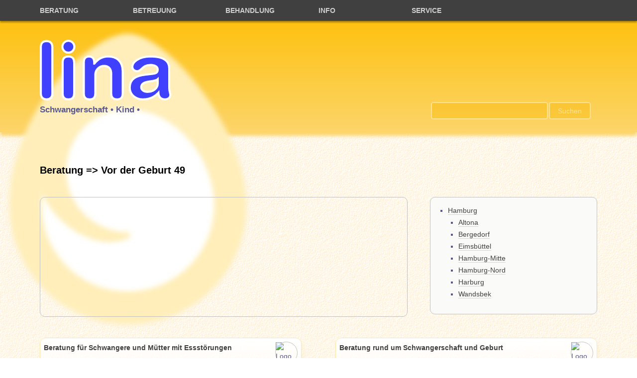

--- FILE ---
content_type: text/html; charset=UTF-8
request_url: https://www.lina-net.de/beratung/vor-der-geburt/hamburg/wandsbek
body_size: 8360
content:
<!doctype html>
<html lang="en">
<head>
<meta charset="utf-8">
<title>Lina-Net: Schwangerschaft - Kind - Sucht</title>
<meta name="viewport" content="width=device-width, initial-scale=1">
<link rel="shortcut icon" href="/resources/icons/favicon.ico">
	<link rel="icon" sizes="16x16 32x32 64x64" href="/resources/icons/favicon.ico">
	<link rel="icon" type="image/png" sizes="196x196" href="/resources/icons/favicon-192.png">
	<link rel="icon" type="image/png" sizes="160x160" href="/resources/icons/favicon-160.png">
	<link rel="icon" type="image/png" sizes="96x96" href="/resources/icons/favicon-96.png">
	<link rel="icon" type="image/png" sizes="64x64" href="/resources/icons/favicon-64.png">
	<link rel="icon" type="image/png" sizes="32x32" href="/resources/icons/favicon-32.png">
	<link rel="icon" type="image/png" sizes="16x16" href="/resources/icons/favicon-16.png">
	<link rel="apple-touch-icon" href="/resources/icons/favicon-57.png">
	<link rel="apple-touch-icon" sizes="114x114" href="/resources/icons/favicon-114.png">
	<link rel="apple-touch-icon" sizes="72x72" href="/resources/icons/favicon-72.png">
	<link rel="apple-touch-icon" sizes="144x144" href="/resources/icons/favicon-144.png">
	<link rel="apple-touch-icon" sizes="60x60" href="/resources/icons/favicon-60.png">
	<link rel="apple-touch-icon" sizes="120x120" href="/resources/icons/favicon-120.png">
	<link rel="apple-touch-icon" sizes="76x76" href="/resources/icons/favicon-76.png">
	<link rel="apple-touch-icon" sizes="152x152" href="/resources/icons/favicon-152.png">
	<link rel="apple-touch-icon" sizes="180x180" href="/resources/icons/favicon-180.png">
	<meta name="msapplication-TileColor" content="#FFFFFF">
	<meta name="msapplication-TileImage" content="/resources/icons/favicon-144.png">
	<meta name="msapplication-config" content="/resources/icons/browserconfig.xml">

<link rel="stylesheet" href="/resources/css/lina-net_202003.css">
<!-- empty script tag incredibly prevents (chrome and derivative) browsers from starting transitions before page fully loaded !! otherwise use css class preload on body to disable transitions and then remove the preload class with javascript after page loads -->
<script>

</script>
<!--[if gte IE 9]>
  <style type="text/css">
    .gradient {
       filter: none;
    }
  </style>
<![endif]-->
<link rel="stylesheet" href="https://www.suchtpraevention-hamburg.de/resources/leaflet/leaflet.css" /><script src="https://www.suchtpraevention-hamburg.de/resources/leaflet/leaflet.js"></script>
<script defer type="application/javascript"
        src="/resources/klaro/config.js"></script>
<script defer type="application/javascript"
        src="/resources/klaro/klaro.js"></script>
</head>

<body>
	<nav id="menumain">
		<div class="container">
		<a onclick="switchnav()" class="phoneonly navvy" id="navbutton">&#8801;</a>
		<ul id="navmain"><li><a href="#" onclick="switchsubnav('subberatung')" class="has-submenu level1">BERATUNG</a><ul id="subberatung" class="navpoint"><li><a href="/beratung/vor-der-geburt" title="Vor der Geburt">Vor der Geburt</a></li><li><a href="/beratung/um-die-geburt" title="Um die Geburt">Geburt</a></li><li><a href="/beratung/nach-der-geburt" title="Nach der Geburt">Nach der Geburt</a></li></ul><li><a href="#" onclick="switchsubnav('subbetreuung')" class="has-submenu level1">BETREUUNG</a><ul id="subbetreuung" class="navpoint"><li><a href="/betreuung/vor-der-geburt" title="Vor der Geburt">Vor der Geburt</a></li><li><a href="/betreuung/um-die-geburt" title="Um die Geburt">Geburt</a></li><li><a href="/betreuung/nach-der-geburt" title="Nach der Geburt">Nach der Geburt</a></li></ul><li><a href="#" onclick="switchsubnav('subbehandlung')" class="has-submenu level1">BEHANDLUNG</a><ul id="subbehandlung" class="navpoint"><li><a href="/behandlung/vor-der-geburt" title="Vor der Geburt">Vor der Geburt</a></li><li><a href="/behandlung/um-die-geburt" title="Um die Geburt">Geburt</a></li><li><a href="/behandlung/nach-der-geburt" title="Nach der Geburt">Nach der Geburt</a></li></ul><li><a href="#" onclick="switchsubnav('subinfo')" class="has-submenu level1">INFO</a><ul id="subinfo" class="navpoint"><li><a href="/info/einfuehrung" title="Einführung">Einführung</a></li><li><a href="/info/medizinische-hilfe" title="Medizinische Hilfe">Medizinische Hilfe</a></li><li><a href="/info/suchthilfe" title="Suchthilfe">Suchthilfe</a></li><li><a href="/info/jugendhilfe" title="Jugendhilfe">Jugendhilfe</a></li><li><a href="/info/dokumente" title="Dokumente">Dokumente</a></li><li><a href="/info/angebote-fuer-fachkraefte" title="Angebote für Fachkräfte">Angebote für Fachkräfte</a></li><li><a href="/info/glossar" title="Die Fachbegriffe erklärt">Glossar</a></li><li><a href="/info/haufige-fragen" title="Häufige Fragen hibj">Häufige Fragen</a></li></ul><li><a href="#" onclick="switchsubnav('subservice')" class="has-submenu level1">SERVICE</a><ul id="subservice" class="navpoint"><li><a href="/service/kontakt" title="So erreichen Sie uns...">Kontakt</a></li><li><a href="/service/impressum" title="Verantwortliche für dieses Projekt ">Impressum</a></li><li><a href="/service/datenschutz" title="Wie wir Ihre Daten schützen">Datenschutz</a></li></ul></ul>	</div>
</nav>
<div id="headband">
&nbsp;
</div>
<div id="logo_outer">
<div id="logo_behind">

</div>
</div>
<main class="container">
	<div id="sitetitle">
		<img src="/resources/images/lina_text_texttopath_bright.svg" alt="Lina-Logo" />
<h2><span class="animated zoomInRight delay1">Schwangerschaft&nbsp;&bull;&nbsp;</span><span class="animated zoomInRight delay2">Kind&nbsp;&bull;&nbsp;</span><span  class="animated zoomInRight delay3">Sucht</span></h2>
		<div id="srchbox" class="animated fadeIn delay2"><form id="suche" action="/suche/" method="get" title="Geben Sie einen Text zum Suchen ein und drucken Sie die Eingabetaste oder klicken Sie auf Suchen"><fieldset><input type="search" name="find" value="" size="40" maxlength="40" title="Geben Sie einen Text zum Suchen ein und drucken Sie die Eingabetaste"/><button>Suchen</button></fieldset></form></div>

	</div>

				<h2>Beratung => Vor der Geburt 49</h2>
					<div id="mapping_box">
						<div class="mapping map_left">
							
<div>
<div id="mapid" class="animated zoomIn"></div>
<script type="text/javascript">
var map = L.map('mapid', {
    center: [53.5502844, 10.0115167606826],
    zoom: 10,
    attributionControl: false,
});
map.zoomControl.remove();
L.control.zoom({zoomInTitle: 'Grösser', zoomOutTitle: 'Kleiner'}).addTo(map);
var cartodb = L.tileLayer('https://cartodb-basemaps-{s}.global.ssl.fastly.net/light_all/{z}/{x}/{y}.png', {
			    attribution: 'cartodb',
			    id: 'cartodb'
			}).addTo(map);
var pinicon = L.icon({
iconUrl: 'https://www.suchtpraevention-hamburg.de/resources/leaflet/images/lina.svg',iconSize: [25, 25],
    className: 'kkmapicon'
});

var shh = L.icon({
    iconUrl: 'https://www.suchtpraevention-hamburg.de/resources/leaflet/images/sucht_hamburg.svg',
    iconSize: [30, 30]
});
var m2706 = L.marker([53.5,10],{icon: pinicon}).bindTooltip("Beratung für Schwangere und<br />Mütter mit Essstörungen<br /><b>Waage e.V. - Das Fachzentrum<br />für Essstörungen in Hamburg<\/b><br />Eimsbütteler Straße 53-55<br />22769 Hamburg").addTo(map);
								m2706.url = '/beratung/vor-der-geburt/hamburg/wandsbek/-/profil/2706/Beratung%20f%C3%BCr%20Schwangere%20und%20M%C3%BCtter%20mit%20Essst%C3%B6rungen';
								m2706.on('click', function(){window.location = (this.url);});var m973 = L.marker([53.5534756,9.9406664],{icon: pinicon}).bindTooltip("Beratung rund um<br />Schwangerschaft und Geburt<br /><b>Beratungsstelle für Frauen,<br />Familien und Schwangere<br />Schomburgstr.<\/b><br />Schomburgstraße 120<br />22767 Hamburg").addTo(map);
								m973.url = '/beratung/vor-der-geburt/hamburg/wandsbek/-/profil/973/Beratung%20rund%20um%20Schwangerschaft%20und%20Geburt';
								m973.on('click', function(){window.location = (this.url);});var m1142 = L.marker([53.5,10],{icon: pinicon}).bindTooltip("Beratung und Prävention für<br />schwangere Mädchen zu Sucht,<br />Drogen und Essstörungen<br /><b>Kajal - Frauenperspektiven<br />e.V.<\/b><br />Haubachstr. 78<br />22765 Hamburg").addTo(map);
								m1142.url = '/beratung/vor-der-geburt/hamburg/wandsbek/-/profil/1142/Beratung%20und%20Pr%C3%A4vention%20f%C3%BCr%20schwangere%20M%C3%A4dchen%20zu%20Sucht%2C%20Drogen%20und%20Essst%C3%B6rungen';
								m1142.on('click', function(){window.location = (this.url);});var m707 = L.marker([53.5926397,10.0310939],{icon: pinicon}).bindTooltip("Beratung, Unterstützung sowie<br />Vermittlung rund um Adoption<br /><b>Adoptionsvermittlungsstelle<br />Hamburg<\/b><br />Südring 30a<br />22303 Hamburg").addTo(map);
								m707.url = '/beratung/vor-der-geburt/hamburg/wandsbek/-/profil/707/Beratung%2C%20Unterst%C3%BCtzung%20sowie%20Vermittlung%20rund%20um%20Adoption';
								m707.on('click', function(){window.location = (this.url);});var m721 = L.marker([53.55361825,10.0184519911217],{icon: pinicon}).bindTooltip("Beratungsangebot zu Fragen der<br />Schwangerschaft<br /><b>Sperrgebiet St. Georg<\/b><br />Lindenstr.13<br />20099 Hamburg").addTo(map);
								m721.url = '/beratung/vor-der-geburt/hamburg/wandsbek/-/profil/721/Beratungsangebot%20zu%20Fragen%20der%20Schwangerschaft';
								m721.on('click', function(){window.location = (this.url);});var m2301 = L.marker([53.5,10],{icon: pinicon}).bindTooltip("Beratungscafé<br /><b>ragazza e.V.<\/b><br />Brennerstraße 19<br />20099 Hamburg").addTo(map);
								m2301.url = '/beratung/vor-der-geburt/hamburg/wandsbek/-/profil/2301/Beratungscaf%C3%A9';
								m2301.on('click', function(){window.location = (this.url);});var m992 = L.marker([53.5,10],{icon: pinicon}).bindTooltip("Fachdienst für Familien<br /><b>PFIFF gGmbH<\/b><br />Brauhausstieg 15-17<br />22041 Hamburg").addTo(map);
								m992.url = '/beratung/vor-der-geburt/hamburg/wandsbek/-/profil/992/Fachdienst%20f%C3%BCr%20Familien';
								m992.on('click', function(){window.location = (this.url);});var m554 = L.marker([53.56259495,9.91492995899992],{icon: pinicon}).bindTooltip("Familie-Sucht-Hilfe<br /><b>Kinderkompetenz Team (KiKo)<\/b><br />Mendelssohnstraße 15c<br />22761 Hamburg").addTo(map);
								m554.url = '/beratung/vor-der-geburt/hamburg/wandsbek/-/profil/554/Familie-Sucht-Hilfe';
								m554.on('click', function(){window.location = (this.url);});var m901 = L.marker([53.61106015,10.0635662492388],{icon: pinicon}).bindTooltip("Frühstückstreff für<br />Schwangere<br /><b>SkFvorOrt©  Steilshoop<\/b><br />Gründgensstraße 32<br />22309 Hamburg").addTo(map);
								m901.url = '/beratung/vor-der-geburt/hamburg/wandsbek/-/profil/901/Fr%C3%BChst%C3%BCckstreff%20f%C3%BCr%20Schwangere';
								m901.on('click', function(){window.location = (this.url);});var m1787 = L.marker([53.5848862,10.1245990249757],{icon: pinicon}).bindTooltip("Frühstückstreff für<br />Schwangere<br /><b>SkFvorOrt©  Tonndorf<\/b><br />Jenfelder Allee 79<br />22045 Hamburg").addTo(map);
								m1787.url = '/beratung/vor-der-geburt/hamburg/wandsbek/-/profil/1787/Fr%C3%BChst%C3%BCckstreff%20f%C3%BCr%20Schwangere';
								m1787.on('click', function(){window.location = (this.url);});var m903 = L.marker([53.454113,9.9818204],{icon: pinicon}).bindTooltip("Frühstückstreff für<br />Schwangere<br /><b>SkFvorOrt© Harburg<\/b><br />Maretstraße 50<br />21073 Hamburg").addTo(map);
								m903.url = '/beratung/vor-der-geburt/hamburg/wandsbek/-/profil/903/Fr%C3%BChst%C3%BCckstreff%20f%C3%BCr%20Schwangere';
								m903.on('click', function(){window.location = (this.url);});var m902 = L.marker([53.6447075,10.0152697139723],{icon: pinicon}).bindTooltip("Frühstückstreff für<br />Schwangere<br /><b>SkFvorOrt© Langenhorn<\/b><br />Tannenweg 24<br />22415 Hamburg").addTo(map);
								m902.url = '/beratung/vor-der-geburt/hamburg/wandsbek/-/profil/902/Fr%C3%BChst%C3%BCckstreff%20f%C3%BCr%20Schwangere';
								m902.on('click', function(){window.location = (this.url);});var m905 = L.marker([53.4868029,10.1799338],{icon: pinicon}).bindTooltip("Frühstückstreff für<br />Schwangere<br /><b>SkFvorOrt© Neuallermöhe<\/b><br />Edith-Stein-Platz 1<br />21035 Hamburg").addTo(map);
								m905.url = '/beratung/vor-der-geburt/hamburg/wandsbek/-/profil/905/Fr%C3%BChst%C3%BCckstreff%20f%C3%BCr%20Schwangere';
								m905.on('click', function(){window.location = (this.url);});var m759 = L.marker([53.4696716,9.93770160560529],{icon: pinicon}).bindTooltip("Risikoschwangerschaft und<br />-geburt. Beratung und<br />Begleitung für suchtbelastete<br />Frauen<br /><b>HELIOS Mariahilf Klinik<br />Hamburg<\/b><br />Stader Straße 203c<br />21075 Hamburg").addTo(map);
								m759.url = '/beratung/vor-der-geburt/hamburg/wandsbek/-/profil/759/Risikoschwangerschaft%20und%20-geburt.%20Beratung%20und%20Begleitung%20f%C3%BCr%20suchtbelastete%20Frauen';
								m759.on('click', function(){window.location = (this.url);});var m2508 = L.marker([53.60654655,10.0362700983195],{icon: pinicon}).bindTooltip("Risikoschwangerschaften -<br />Beratung und Begleitung<br /><b>Asklepios Klinik Barmbek<\/b><br />Rübenkamp 220<br />22307 Hamburg").addTo(map);
								m2508.url = '/beratung/vor-der-geburt/hamburg/wandsbek/-/profil/2508/Risikoschwangerschaften%20-%20Beratung%20und%20Begleitung';
								m2508.on('click', function(){window.location = (this.url);});var m722 = L.marker([53.55361825,10.0184519911217],{icon: pinicon}).bindTooltip("Schwangerschaftstest und<br />medizinische Beratung<br /><b>Sperrgebiet St. Georg<\/b><br />Lindenstr.13<br />20099 Hamburg").addTo(map);
								m722.url = '/beratung/vor-der-geburt/hamburg/wandsbek/-/profil/722/Schwangerschaftstest%20und%20medizinische%20Beratung';
								m722.on('click', function(){window.location = (this.url);});var m536 = L.marker([53.55868765,10.0107971596118],{icon: pinicon}).bindTooltip("Suchtberatung für Frauen und<br />Partner*innen in<br />Schwangerschaft und Familie<br /><b>SUCHt- & WENDEPUNKT e.V.<\/b><br />Koppel 55<br />20099 Hamburg").addTo(map);
								m536.url = '/beratung/vor-der-geburt/hamburg/wandsbek/-/profil/536/Suchtberatung%20f%C3%BCr%20Frauen%20und%20Partner%2Ainnen%20in%20Schwangerschaft%20und%20Familie';
								m536.on('click', function(){window.location = (this.url);});var m654 = L.marker([53.5,10],{icon: pinicon}).bindTooltip("Suchtmedizinische und<br />allgemeine medizinische<br />Versorgung für Schwangere und<br />Mütter<br /><b>Gemeinschaftspraxis<br />Clemens-Schultz-Straße<\/b><br />Clemens-Schultz-Str. 90<br />20359 Hamburg").addTo(map);
								m654.url = '/beratung/vor-der-geburt/hamburg/wandsbek/-/profil/654/Suchtmedizinische%20und%20allgemeine%20medizinische%20Versorgung%20f%C3%BCr%20Schwangere%20und%20M%C3%BCtter';
								m654.on('click', function(){window.location = (this.url);});var m684 = L.marker([53.5749639,10.0739777],{icon: pinicon}).bindTooltip("Unterstützung für<br />drogenabhängige Eltern<br /><b>IGLU-Beratungsstelle<\/b><br />Wandsbeker Zollstr. 19<br />22041 Hamburg").addTo(map);
								m684.url = '/beratung/vor-der-geburt/hamburg/wandsbek/-/profil/684/Unterst%C3%BCtzung%20f%C3%BCr%20drogenabh%C3%A4ngige%20Eltern';
								m684.on('click', function(){window.location = (this.url);});var m1973 = L.marker([53.5749639,10.0739777],{icon: pinicon}).bindTooltip("Unterstützung für<br />drogenabhängige werdende<br />Eltern<br /><b>IGLU-Beratungsstelle<\/b><br />Wandsbeker Zollstr. 19<br />22041 Hamburg").addTo(map);
								m1973.url = '/beratung/vor-der-geburt/hamburg/wandsbek/-/profil/1973/Unterst%C3%BCtzung%20f%C3%BCr%20drogenabh%C3%A4ngige%20werdende%20Eltern';
								m1973.on('click', function(){window.location = (this.url);});var m1628 = L.marker([53.6057689,10.1663109],{icon: pinicon}).bindTooltip("Unterstützungsangebot des ASD<br />in Hamburg<br /><b>Allgemeiner Sozialer Dienst  <br />Rahlstedt, Meiendorf-Oldenf.<\/b><br />Rahlstedter Straße 151-157<br />22143 Hamburg").addTo(map);
								m1628.url = '/beratung/vor-der-geburt/hamburg/wandsbek/-/profil/1628/Unterst%C3%BCtzungsangebot%20des%20ASD%20in%20Hamburg';
								m1628.on('click', function(){window.location = (this.url);});var m1761 = L.marker([53.58722705,9.8502869],{icon: pinicon}).bindTooltip("Unterstützungsangebot des ASD<br />in Hamburg<br /><b>Allgemeiner Sozialer Dienst <br />Elbvororte, Alt-Osdorf<\/b><br />Achtern Born 135<br />22549 Hamburg").addTo(map);
								m1761.url = '/beratung/vor-der-geburt/hamburg/wandsbek/-/profil/1761/Unterst%C3%BCtzungsangebot%20des%20ASD%20in%20Hamburg';
								m1761.on('click', function(){window.location = (this.url);});var m1588 = L.marker([53.6217181,9.9537502],{icon: pinicon}).bindTooltip("Unterstützungsangebot des ASD<br />in Hamburg<br /><b>Allgemeiner Sozialer Dienst <br />Niendorf, Lokstedt, Schnelsen<\/b><br />Garstedter Weg 13<br />22453 Hamburg").addTo(map);
								m1588.url = '/beratung/vor-der-geburt/hamburg/wandsbek/-/profil/1588/Unterst%C3%BCtzungsangebot%20des%20ASD%20in%20Hamburg';
								m1588.on('click', function(){window.location = (this.url);});var m1603 = L.marker([53.5,10],{icon: pinicon}).bindTooltip("Unterstützungsangebot des ASD<br />in Hamburg<br /><b>Allgemeiner Sozialer Dienst <br />Osdorfer Born<\/b><br />Achtern Born 135<br />22549 Hamburg").addTo(map);
								m1603.url = '/beratung/vor-der-geburt/hamburg/wandsbek/-/profil/1603/Unterst%C3%BCtzungsangebot%20des%20ASD%20in%20Hamburg';
								m1603.on('click', function(){window.location = (this.url);});var m1641 = L.marker([53.5565989,9.9842041],{icon: pinicon}).bindTooltip("Unterstützungsangebot des ASD<br />in Hamburg<br /><b>Allgemeiner Sozialer Dienst<br />(ASD) St. Georg, Hamm,<br />Rothenburgsort<\/b><br />Caffamacherreihe 1-3<br />20355 Hamburg").addTo(map);
								m1641.url = '/beratung/vor-der-geburt/hamburg/wandsbek/-/profil/1641/Unterst%C3%BCtzungsangebot%20des%20ASD%20in%20Hamburg';
								m1641.on('click', function(){window.location = (this.url);});var m1644 = L.marker([53.5565989,9.9842041],{icon: pinicon}).bindTooltip("Unterstützungsangebot des ASD<br />in Hamburg<br /><b>Allgemeiner Sozialer Dienst<br />(ASD1)<\/b><br />Caffamacherreihe 1-3<br />20355 Hamburg").addTo(map);
								m1644.url = '/beratung/vor-der-geburt/hamburg/wandsbek/-/profil/1644/Unterst%C3%BCtzungsangebot%20des%20ASD%20in%20Hamburg';
								m1644.on('click', function(){window.location = (this.url);});var m1598 = L.marker([53.65247465,10.09212374027141],{icon: pinicon}).bindTooltip("Unterstützungsangebot des ASD<br />in Hamburg<br /><b>Allgemeiner Sozialer Dienst<br />Alstertal<\/b><br />Wentzelplatz 9<br />22391 Hamburg").addTo(map);
								m1598.url = '/beratung/vor-der-geburt/hamburg/wandsbek/-/profil/1598/Unterst%C3%BCtzungsangebot%20des%20ASD%20in%20Hamburg';
								m1598.on('click', function(){window.location = (this.url);});var m1510 = L.marker([53.54699035,9.93573042796442],{icon: pinicon}).bindTooltip("Unterstützungsangebot des ASD<br />in Hamburg<br /><b>Allgemeiner Sozialer Dienst<br />Altona Altstadt/Ottensen<\/b><br />Platz der Republik 1<br />22765 Hamburg").addTo(map);
								m1510.url = '/beratung/vor-der-geburt/hamburg/wandsbek/-/profil/1510/Unterst%C3%BCtzungsangebot%20des%20ASD%20in%20Hamburg';
								m1510.on('click', function(){window.location = (this.url);});var m1592 = L.marker([53.54699035,9.93573042796442],{icon: pinicon}).bindTooltip("Unterstützungsangebot des ASD<br />in Hamburg<br /><b>Allgemeiner Sozialer Dienst<br />Altona Nord<\/b><br />Platz der Republik 1<br />22765 Hamburg").addTo(map);
								m1592.url = '/beratung/vor-der-geburt/hamburg/wandsbek/-/profil/1592/Unterst%C3%BCtzungsangebot%20des%20ASD%20in%20Hamburg';
								m1592.on('click', function(){window.location = (this.url);});var m1590 = L.marker([53.5856623,10.0434758],{icon: pinicon}).bindTooltip("Unterstützungsangebot des ASD<br />in Hamburg<br /><b>Allgemeiner Sozialer Dienst<br />Barmbek-Uhlenhorst<\/b><br />Poppenhusenstraße 4<br />22305 Hamburg").addTo(map);
								m1590.url = '/beratung/vor-der-geburt/hamburg/wandsbek/-/profil/1590/Unterst%C3%BCtzungsangebot%20des%20ASD%20in%20Hamburg';
								m1590.on('click', function(){window.location = (this.url);});var m1650 = L.marker([53.4888367,10.2067668],{icon: pinicon}).bindTooltip("Unterstützungsangebot des ASD<br />in Hamburg<br /><b>Allgemeiner Sozialer Dienst<br />Bergedorf - Eingangsmanagement<\/b><br />Weidenbaumsweg 21<br />21029 Hamburg").addTo(map);
								m1650.url = '/beratung/vor-der-geburt/hamburg/wandsbek/-/profil/1650/Unterst%C3%BCtzungsangebot%20des%20ASD%20in%20Hamburg';
								m1650.on('click', function(){window.location = (this.url);});var m1599 = L.marker([53.4888367,10.2067668],{icon: pinicon}).bindTooltip("Unterstützungsangebot des ASD<br />in Hamburg<br /><b>Allgemeiner Sozialer Dienst<br />Bergedorf 1<\/b><br />Weidenbaumsweg 21<br />21029 Hamburg").addTo(map);
								m1599.url = '/beratung/vor-der-geburt/hamburg/wandsbek/-/profil/1599/Unterst%C3%BCtzungsangebot%20des%20ASD%20in%20Hamburg';
								m1599.on('click', function(){window.location = (this.url);});var m1595 = L.marker([53.4888367,10.2067668],{icon: pinicon}).bindTooltip("Unterstützungsangebot des ASD<br />in Hamburg<br /><b>Allgemeiner Sozialer Dienst<br />Bergedorf 2<\/b><br />Weidenbaumsweg 21<br />21029 Hamburg").addTo(map);
								m1595.url = '/beratung/vor-der-geburt/hamburg/wandsbek/-/profil/1595/Unterst%C3%BCtzungsangebot%20des%20ASD%20in%20Hamburg';
								m1595.on('click', function(){window.location = (this.url);});var m1601 = L.marker([53.540471,10.1067709415453],{icon: pinicon}).bindTooltip("Unterstützungsangebot des ASD<br />in Hamburg<br /><b>Allgemeiner Sozialer Dienst<br />Billstedt Ost/Mümmelmannsberg<\/b><br />Öjendorfer Weg 9<br />22111 Hamburg").addTo(map);
								m1601.url = '/beratung/vor-der-geburt/hamburg/wandsbek/-/profil/1601/Unterst%C3%BCtzungsangebot%20des%20ASD%20in%20Hamburg';
								m1601.on('click', function(){window.location = (this.url);});var m1605 = L.marker([53.6118156,10.0761429],{icon: pinicon}).bindTooltip("Unterstützungsangebot des ASD<br />in Hamburg<br /><b>Allgemeiner Sozialer Dienst<br />Bramfeld<\/b><br />Herthastraße 20<br />22179 Hamburg").addTo(map);
								m1605.url = '/beratung/vor-der-geburt/hamburg/wandsbek/-/profil/1605/Unterst%C3%BCtzungsangebot%20des%20ASD%20in%20Hamburg';
								m1605.on('click', function(){window.location = (this.url);});var m1610 = L.marker([53.5779898,9.9769303],{icon: pinicon}).bindTooltip("Unterstützungsangebot des ASD<br />in Hamburg<br /><b>Allgemeiner Sozialer Dienst<br />Eimsbüttel Kerngebiet<\/b><br />Grindelberg 62-66<br />20144 Hamburg").addTo(map);
								m1610.url = '/beratung/vor-der-geburt/hamburg/wandsbek/-/profil/1610/Unterst%C3%BCtzungsangebot%20des%20ASD%20in%20Hamburg';
								m1610.on('click', function(){window.location = (this.url);});var m1614 = L.marker([53.6075797,10.1168061],{icon: pinicon}).bindTooltip("Unterstützungsangebot des ASD<br />in Hamburg<br /><b>Allgemeiner Sozialer Dienst<br />Farmsen-Berne, Walddörfer<\/b><br />August-Krogmann-Straße 2b<br />22159 Hamburg").addTo(map);
								m1614.url = '/beratung/vor-der-geburt/hamburg/wandsbek/-/profil/1614/Unterst%C3%BCtzungsangebot%20des%20ASD%20in%20Hamburg';
								m1614.on('click', function(){window.location = (this.url);});var m1617 = L.marker([53.630897,10.027653249999998],{icon: pinicon}).bindTooltip("Unterstützungsangebot des ASD<br />in Hamburg<br /><b>Allgemeiner Sozialer Dienst<br />Fuhlsbüttel, Ohlsdorf,<br />Langenhor-Süd<\/b><br />Fliederweg 9B<br />22335 Hamburg").addTo(map);
								m1617.url = '/beratung/vor-der-geburt/hamburg/wandsbek/-/profil/1617/Unterst%C3%BCtzungsangebot%20des%20ASD%20in%20Hamburg';
								m1617.on('click', function(){window.location = (this.url);});var m1612 = L.marker([53.5902978,9.9856178],{icon: pinicon}).bindTooltip("Unterstützungsangebot des ASD<br />in Hamburg<br /><b>Allgemeiner Sozialer Dienst<br />Hamburg-Nord Kerngebiet<\/b><br />Kümmellstraße 5-7<br />20249 Hamburg").addTo(map);
								m1612.url = '/beratung/vor-der-geburt/hamburg/wandsbek/-/profil/1612/Unterst%C3%BCtzungsangebot%20des%20ASD%20in%20Hamburg';
								m1612.on('click', function(){window.location = (this.url);});var m1621 = L.marker([53.540471,10.1067709415453],{icon: pinicon}).bindTooltip("Unterstützungsangebot des ASD<br />in Hamburg<br /><b>Allgemeiner Sozialer Dienst<br />Horn/Billstedt West<\/b><br />Öjendorfer Weg 9<br />22111 Hamburg").addTo(map);
								m1621.url = '/beratung/vor-der-geburt/hamburg/wandsbek/-/profil/1621/Unterst%C3%BCtzungsangebot%20des%20ASD%20in%20Hamburg';
								m1621.on('click', function(){window.location = (this.url);});var m1624 = L.marker([53.571665,10.1366206345183],{icon: pinicon}).bindTooltip("Unterstützungsangebot des ASD<br />in Hamburg<br /><b>Allgemeiner Sozialer Dienst<br />Jenfeld<\/b><br />Öjendorfer Damm 56<br />22043 Hamburg").addTo(map);
								m1624.url = '/beratung/vor-der-geburt/hamburg/wandsbek/-/profil/1624/Unterst%C3%BCtzungsangebot%20des%20ASD%20in%20Hamburg';
								m1624.on('click', function(){window.location = (this.url);});var m1619 = L.marker([53.6463274,10.0134693],{icon: pinicon}).bindTooltip("Unterstützungsangebot des ASD<br />in Hamburg<br /><b>Allgemeiner Sozialer Dienst<br />Langenhorn-Nord<\/b><br />Tangstedter Landstraße 6<br />22415 Hamburg").addTo(map);
								m1619.url = '/beratung/vor-der-geburt/hamburg/wandsbek/-/profil/1619/Unterst%C3%BCtzungsangebot%20des%20ASD%20in%20Hamburg';
								m1619.on('click', function(){window.location = (this.url);});var m1626 = L.marker([53.58722705,9.8502869],{icon: pinicon}).bindTooltip("Unterstützungsangebot des ASD<br />in Hamburg<br /><b>Allgemeiner Sozialer Dienst<br />Lurup<\/b><br />Achtern Born 135<br />22549 Hamburg").addTo(map);
								m1626.url = '/beratung/vor-der-geburt/hamburg/wandsbek/-/profil/1626/Unterst%C3%BCtzungsangebot%20des%20ASD%20in%20Hamburg';
								m1626.on('click', function(){window.location = (this.url);});var m1635 = L.marker([53.460797,9.9769635],{icon: pinicon}).bindTooltip("Unterstützungsangebot des ASD<br />in Hamburg<br /><b>Allgemeiner Sozialer Dienst<br />Region Harburg<\/b><br />Harburger Ring 33<br />21073 Hamburg").addTo(map);
								m1635.url = '/beratung/vor-der-geburt/hamburg/wandsbek/-/profil/1635/Unterst%C3%BCtzungsangebot%20des%20ASD%20in%20Hamburg';
								m1635.on('click', function(){window.location = (this.url);});var m1638 = L.marker([53.4693029,9.85297740641187],{icon: pinicon}).bindTooltip("Unterstützungsangebot des ASD<br />in Hamburg<br /><b>Allgemeiner Sozialer Dienst<br />Region Süderelbe<\/b><br />Neugrabener Markt 5<br />21149 Hamburg").addTo(map);
								m1638.url = '/beratung/vor-der-geburt/hamburg/wandsbek/-/profil/1638/Unterst%C3%BCtzungsangebot%20des%20ASD%20in%20Hamburg';
								m1638.on('click', function(){window.location = (this.url);});var m1646 = L.marker([53.6101112,10.0586989],{icon: pinicon}).bindTooltip("Unterstützungsangebot des ASD<br />in Hamburg<br /><b>Allgemeiner Sozialer Dienst<br />Steilshoop<\/b><br />Gründgensstraße 26<br />22309 Hamburg").addTo(map);
								m1646.url = '/beratung/vor-der-geburt/hamburg/wandsbek/-/profil/1646/Unterst%C3%BCtzungsangebot%20des%20ASD%20in%20Hamburg';
								m1646.on('click', function(){window.location = (this.url);});var m1648 = L.marker([53.5874195,9.9322943],{icon: pinicon}).bindTooltip("Unterstützungsangebot des ASD<br />in Hamburg<br /><b>Allgemeiner Sozialer Dienst<br />Stellingen, Eidelstedt<\/b><br />Basselweg 73<br />22527 Hamburg").addTo(map);
								m1648.url = '/beratung/vor-der-geburt/hamburg/wandsbek/-/profil/1648/Unterst%C3%BCtzungsangebot%20des%20ASD%20in%20Hamburg';
								m1648.on('click', function(){window.location = (this.url);});var m1608 = L.marker([53.5713316,10.0704127],{icon: pinicon}).bindTooltip("Unterstützungsangebot des ASD<br />in Hamburg<br /><b>Allgemeiner Sozialer Dienst<br />Wandsbek-Kerngebiet<\/b><br />Am Alten Posthaus 2<br />22041 Hamburg").addTo(map);
								m1608.url = '/beratung/vor-der-geburt/hamburg/wandsbek/-/profil/1608/Unterst%C3%BCtzungsangebot%20des%20ASD%20in%20Hamburg';
								m1608.on('click', function(){window.location = (this.url);});var m1652 = L.marker([53.500957,9.9939429],{icon: pinicon}).bindTooltip("Unterstützungsangebot des ASD<br />in Hamburg<br /><b>Allgemeiner Sozialer Dienst<br />Wilhelmsburg<\/b><br />Reinstorfweg 12<br />21107 Hamburg").addTo(map);
								m1652.url = '/beratung/vor-der-geburt/hamburg/wandsbek/-/profil/1652/Unterst%C3%BCtzungsangebot%20des%20ASD%20in%20Hamburg';
								m1652.on('click', function(){window.location = (this.url);});;
var mSH = L.marker([53.5502844, 10.0115167606826],{icon: shh}).bindTooltip("Sucht.Hamburg").addTo(map);
    </script>
</div>
						</div>
						<div class="mapping map_right">
							<div id="loclist" class="animated zoomIn nophone"><ul><li><a href="/beratung/vor-der-geburt/hamburg" title="Hamburg">Hamburg</a><ul><li><a href="/beratung/vor-der-geburt/hamburg/altona" title="Hamburg - Altona ">Altona</a></li><li><a href="/beratung/vor-der-geburt/hamburg/bergedorf" title="Hamburg - Bergedorf ">Bergedorf</a></li><li><a href="/beratung/vor-der-geburt/hamburg/eimsbuettel" title="Hamburg - Eimsbüttel ">Eimsbüttel</a></li><li><a href="/beratung/vor-der-geburt/hamburg/hamburg-mitte" title="Hamburg - Hamburg-Mitte ">Hamburg-Mitte</a></li><li><a href="/beratung/vor-der-geburt/hamburg/hamburg-nord" title="Hamburg - Hamburg-Nord ">Hamburg-Nord</a></li><li><a href="/beratung/vor-der-geburt/hamburg/harburg" title="Hamburg - Harburg ">Harburg</a></li><li><a href="/beratung/vor-der-geburt/hamburg/wandsbek" title="Hamburg - Wandsbek ">Wandsbek</a></li></ul></li></ul></div>
						</div>
					</div>
					<div id="teasebox">
					<div class="teaser hoverhigh">
						<span class="slogo"><a href="/beratung/vor-der-geburt/hamburg/wandsbek/-/profil/2706/Beratung%20f%C3%BCr%20Schwangere%20und%20M%C3%BCtter%20mit%20Essst%C3%B6rungen" title="Beratung für Schwangere und Mütter mit Essstörungen"><img src="https://www.suchtpraevention-hamburg.de/library/einrichtungen/logo/378.jpg" alt="Logo" /></a></span><h3><a href="/beratung/vor-der-geburt/hamburg/wandsbek/-/profil/2706/Beratung%20f%C3%BCr%20Schwangere%20und%20M%C3%BCtter%20mit%20Essst%C3%B6rungen" title="Beratung für Schwangere und Mütter mit Essstörungen">Beratung für Schwangere und Mütter mit Essstörungen</a></h3>
						<p>Beratung von Frauen mit Essstörungen und ihre Angehörigen</p>
						<p class="einrname">Waage e.V. - Das Fachzentrum für Essstörungen in Hamburg</p>
						</div>
						<div class="teaser hoverhigh">
						<span class="slogo"><a href="/beratung/vor-der-geburt/hamburg/wandsbek/-/profil/973/Beratung%20rund%20um%20Schwangerschaft%20und%20Geburt" title="Beratung rund um Schwangerschaft und Geburt"><img src="https://www.suchtpraevention-hamburg.de/library/einrichtungen/logo/646.png" alt="Logo" /></a></span><h3><a href="/beratung/vor-der-geburt/hamburg/wandsbek/-/profil/973/Beratung%20rund%20um%20Schwangerschaft%20und%20Geburt" title="Beratung rund um Schwangerschaft und Geburt">Beratung rund um Schwangerschaft und Geburt</a></h3>
						<p>Beratung rund um Schwangerschaft und Geburt für suchtmittelgefährdete und suchtmittelabhängige Schwangere und junge Mütter</p>
						<p class="einrname">Beratungsstelle für Frauen, Familien und Schwangere Schomburgstr.</p>
						</div>
						<div class="teaser hoverhigh">
						<span class="slogo"><a href="/beratung/vor-der-geburt/hamburg/wandsbek/-/profil/1142/Beratung%20und%20Pr%C3%A4vention%20f%C3%BCr%20schwangere%20M%C3%A4dchen%20zu%20Sucht%2C%20Drogen%20und%20Essst%C3%B6rungen" title="Beratung und Prävention für schwangere Mädchen zu Sucht, Drogen und Essstörungen"><img src="https://www.suchtpraevention-hamburg.de/library/einrichtungen/logo/178.png" alt="Logo" /></a></span><h3><a href="/beratung/vor-der-geburt/hamburg/wandsbek/-/profil/1142/Beratung%20und%20Pr%C3%A4vention%20f%C3%BCr%20schwangere%20M%C3%A4dchen%20zu%20Sucht%2C%20Drogen%20und%20Essst%C3%B6rungen" title="Beratung und Prävention für schwangere Mädchen zu Sucht, Drogen und Essstörungen">Beratung und Prävention für schwangere Mädchen zu Sucht, Drogen und Essstörungen</a></h3>
						<p>Beratung für schwangere Mädchen und junge Frauen</p>
						<p class="einrname">Kajal - Frauenperspektiven e.V.</p>
						</div>
						<div class="teaser hoverhigh">
						<span class="slogo"><a href="/beratung/vor-der-geburt/hamburg/wandsbek/-/profil/707/Beratung%2C%20Unterst%C3%BCtzung%20sowie%20Vermittlung%20rund%20um%20Adoption" title="Beratung, Unterstützung sowie Vermittlung rund um Adoption"><img src="https://www.suchtpraevention-hamburg.de/library/einrichtungen/logo/606.png" alt="Logo" /></a></span><h3><a href="/beratung/vor-der-geburt/hamburg/wandsbek/-/profil/707/Beratung%2C%20Unterst%C3%BCtzung%20sowie%20Vermittlung%20rund%20um%20Adoption" title="Beratung, Unterstützung sowie Vermittlung rund um Adoption">Beratung, Unterstützung sowie Vermittlung rund um Adoption</a></h3>
						<p>Beratung und Unterstützung Rund um das Thema Adoption</p>
						<p class="einrname">Adoptionsvermittlungsstelle Hamburg</p>
						</div>
						<div class="teaser hoverhigh">
						<span class="slogo"><a href="/beratung/vor-der-geburt/hamburg/wandsbek/-/profil/721/Beratungsangebot%20zu%20Fragen%20der%20Schwangerschaft" title="Beratungsangebot zu Fragen der Schwangerschaft"><img src="https://www.suchtpraevention-hamburg.de/library/einrichtungen/logo/607.png" alt="Logo" /></a></span><h3><a href="/beratung/vor-der-geburt/hamburg/wandsbek/-/profil/721/Beratungsangebot%20zu%20Fragen%20der%20Schwangerschaft" title="Beratungsangebot zu Fragen der Schwangerschaft">Beratungsangebot zu Fragen der Schwangerschaft</a></h3>
						<p>Unterstützung für Mädchen und junge Frauen, die sich prostituieren, bei Fragen der Verhütung und Schwangerschaft</p>
						<p class="einrname">Sperrgebiet St. Georg</p>
						</div>
						<div class="teaser hoverhigh">
						<span class="slogo"><a href="/beratung/vor-der-geburt/hamburg/wandsbek/-/profil/2301/Beratungscaf%C3%A9" title="Beratungscafé"><img src="https://www.suchtpraevention-hamburg.de/library/einrichtungen/logo/256.png" alt="Logo" /></a></span><h3><a href="/beratung/vor-der-geburt/hamburg/wandsbek/-/profil/2301/Beratungscaf%C3%A9" title="Beratungscafé">Beratungscafé</a></h3>
						<p>Beratungsangebot zu den Themen Schwangerschaft und Muttersein für konsumierende und/oder der Sexarbeit nachgehende Frauen</p>
						<p class="einrname">ragazza e.V.</p>
						</div>
						<div class="teaser hoverhigh">
						<span class="slogo"><a href="/beratung/vor-der-geburt/hamburg/wandsbek/-/profil/992/Fachdienst%20f%C3%BCr%20Familien" title="Fachdienst für Familien"><img src="https://www.suchtpraevention-hamburg.de/library/einrichtungen/logo/695.png" alt="Logo" /></a></span><h3><a href="/beratung/vor-der-geburt/hamburg/wandsbek/-/profil/992/Fachdienst%20f%C3%BCr%20Familien" title="Fachdienst für Familien">Fachdienst für Familien</a></h3>
						<p>Patenschaften, Netzwerkerkundung, Bereitschaftspflege, Vollzeitpflege</p>
						<p class="einrname">PFIFF gGmbH</p>
						</div>
						<div class="teaser hoverhigh">
						<span class="slogo"><a href="/beratung/vor-der-geburt/hamburg/wandsbek/-/profil/554/Familie-Sucht-Hilfe" title="Familie-Sucht-Hilfe"><img src="https://www.suchtpraevention-hamburg.de/library/einrichtungen/logo/539.png" alt="Logo" /></a></span><h3><a href="/beratung/vor-der-geburt/hamburg/wandsbek/-/profil/554/Familie-Sucht-Hilfe" title="Familie-Sucht-Hilfe">Familie-Sucht-Hilfe</a></h3>
						<p>Beratung und Begleitung für suchtgefährdete und suchtkranke Schwangere und Familien</p>
						<p class="einrname">Kinderkompetenz Team (KiKo)</p>
						</div>
						<div class="teaser hoverhigh">
						<span class="slogo"><a href="/beratung/vor-der-geburt/hamburg/wandsbek/-/profil/901/Fr%C3%BChst%C3%BCckstreff%20f%C3%BCr%20Schwangere" title="Frühstückstreff für Schwangere"><img src="https://www.suchtpraevention-hamburg.de/library/einrichtungen/logo/640.png" alt="Logo" /></a></span><h3><a href="/beratung/vor-der-geburt/hamburg/wandsbek/-/profil/901/Fr%C3%BChst%C3%BCckstreff%20f%C3%BCr%20Schwangere" title="Frühstückstreff für Schwangere">Frühstückstreff für Schwangere</a></h3>
						<p>Niedrigschwelliges Angebot zur Beratung und Unterstützung für schwangere Frauen</p>
						<p class="einrname">SkFvorOrt©  Steilshoop</p>
						</div>
						<div class="teaser hoverhigh">
						<span class="slogo"><a href="/beratung/vor-der-geburt/hamburg/wandsbek/-/profil/1787/Fr%C3%BChst%C3%BCckstreff%20f%C3%BCr%20Schwangere" title="Frühstückstreff für Schwangere"><img src="https://www.suchtpraevention-hamburg.de/library/einrichtungen/logo/992.png" alt="Logo" /></a></span><h3><a href="/beratung/vor-der-geburt/hamburg/wandsbek/-/profil/1787/Fr%C3%BChst%C3%BCckstreff%20f%C3%BCr%20Schwangere" title="Frühstückstreff für Schwangere">Frühstückstreff für Schwangere</a></h3>
						<p>Niedrigschwelliges Angebot zur Beratung und Unterstützung für schwangere Frauen</p>
						<p class="einrname">SkFvorOrt©  Tonndorf</p>
						</div>
						<div class="teaser hoverhigh">
						<span class="slogo"><a href="/beratung/vor-der-geburt/hamburg/wandsbek/-/profil/903/Fr%C3%BChst%C3%BCckstreff%20f%C3%BCr%20Schwangere" title="Frühstückstreff für Schwangere"><img src="https://www.suchtpraevention-hamburg.de/library/einrichtungen/logo/637.png" alt="Logo" /></a></span><h3><a href="/beratung/vor-der-geburt/hamburg/wandsbek/-/profil/903/Fr%C3%BChst%C3%BCckstreff%20f%C3%BCr%20Schwangere" title="Frühstückstreff für Schwangere">Frühstückstreff für Schwangere</a></h3>
						<p>Niedrigschwelliges Angebot zur Beratung und Unterstützung für schwangere Frauen</p>
						<p class="einrname">SkFvorOrt© Harburg</p>
						</div>
						<div class="teaser hoverhigh">
						<span class="slogo"><a href="/beratung/vor-der-geburt/hamburg/wandsbek/-/profil/902/Fr%C3%BChst%C3%BCckstreff%20f%C3%BCr%20Schwangere" title="Frühstückstreff für Schwangere"><img src="https://www.suchtpraevention-hamburg.de/library/einrichtungen/logo/636.png" alt="Logo" /></a></span><h3><a href="/beratung/vor-der-geburt/hamburg/wandsbek/-/profil/902/Fr%C3%BChst%C3%BCckstreff%20f%C3%BCr%20Schwangere" title="Frühstückstreff für Schwangere">Frühstückstreff für Schwangere</a></h3>
						<p>Niedrigschwelliges Angebot zur Beratung und Unterstützung für schwangere Frauen</p>
						<p class="einrname">SkFvorOrt© Langenhorn</p>
						</div>
						<div class="teaser hoverhigh">
						<span class="slogo"><a href="/beratung/vor-der-geburt/hamburg/wandsbek/-/profil/905/Fr%C3%BChst%C3%BCckstreff%20f%C3%BCr%20Schwangere" title="Frühstückstreff für Schwangere"><img src="https://www.suchtpraevention-hamburg.de/library/einrichtungen/logo/638.png" alt="Logo" /></a></span><h3><a href="/beratung/vor-der-geburt/hamburg/wandsbek/-/profil/905/Fr%C3%BChst%C3%BCckstreff%20f%C3%BCr%20Schwangere" title="Frühstückstreff für Schwangere">Frühstückstreff für Schwangere</a></h3>
						<p>Niedrigschwelliges Angebot zur Beratung und Unterstützung für schwangere Frauen</p>
						<p class="einrname">SkFvorOrt© Neuallermöhe</p>
						</div>
						<div class="teaser hoverhigh">
						<span class="slogo"><a href="/beratung/vor-der-geburt/hamburg/wandsbek/-/profil/759/Risikoschwangerschaft%20und%20-geburt.%20Beratung%20und%20Begleitung%20f%C3%BCr%20suchtbelastete%20Frauen" title="Risikoschwangerschaft und -geburt. Beratung und Begleitung für suchtbelastete Frauen"><img src="https://www.suchtpraevention-hamburg.de/library/einrichtungen/logo/538.png" alt="Logo" /></a></span><h3><a href="/beratung/vor-der-geburt/hamburg/wandsbek/-/profil/759/Risikoschwangerschaft%20und%20-geburt.%20Beratung%20und%20Begleitung%20f%C3%BCr%20suchtbelastete%20Frauen" title="Risikoschwangerschaft und -geburt. Beratung und Begleitung für suchtbelastete Frauen">Risikoschwangerschaft und -geburt. Beratung und Begleitung für suchtbelastete Frauen</a></h3>
						<p>Unterstützungsangebot für suchtmittelabhängige Schwangere, auch rund um die Geburt und danach.</p>
						<p class="einrname">HELIOS Mariahilf Klinik Hamburg</p>
						</div>
						<div class="teaser hoverhigh">
						<span class="slogo"><a href="/beratung/vor-der-geburt/hamburg/wandsbek/-/profil/2508/Risikoschwangerschaften%20-%20Beratung%20und%20Begleitung" title="Risikoschwangerschaften - Beratung und Begleitung"><img src="https://www.suchtpraevention-hamburg.de/library/einrichtungen/logo/677.png" alt="Logo" /></a></span><h3><a href="/beratung/vor-der-geburt/hamburg/wandsbek/-/profil/2508/Risikoschwangerschaften%20-%20Beratung%20und%20Begleitung" title="Risikoschwangerschaften - Beratung und Begleitung">Risikoschwangerschaften - Beratung und Begleitung</a></h3>
						<p>Unterstützungsangebot für suchtmittelabhängige Schwangere</p>
						<p class="einrname">Asklepios Klinik Barmbek</p>
						</div>
						<div class="teaser hoverhigh">
						<span class="slogo"><a href="/beratung/vor-der-geburt/hamburg/wandsbek/-/profil/722/Schwangerschaftstest%20und%20medizinische%20Beratung" title="Schwangerschaftstest und medizinische Beratung"><img src="https://www.suchtpraevention-hamburg.de/library/einrichtungen/logo/607.png" alt="Logo" /></a></span><h3><a href="/beratung/vor-der-geburt/hamburg/wandsbek/-/profil/722/Schwangerschaftstest%20und%20medizinische%20Beratung" title="Schwangerschaftstest und medizinische Beratung">Schwangerschaftstest und medizinische Beratung</a></h3>
						<p>Medizinische Beratung, Vermittlung und Schwangerschaftstests</p>
						<p class="einrname">Sperrgebiet St. Georg</p>
						</div>
						<div class="teaser hoverhigh">
						<span class="slogo"><a href="/beratung/vor-der-geburt/hamburg/wandsbek/-/profil/536/Suchtberatung%20f%C3%BCr%20Frauen%20und%20Partner%2Ainnen%20in%20Schwangerschaft%20und%20Familie" title="Suchtberatung für Frauen und Partner*innen in Schwangerschaft und Familie"><img src="https://www.suchtpraevention-hamburg.de/library/einrichtungen/logo/338.png" alt="Logo" /></a></span><h3><a href="/beratung/vor-der-geburt/hamburg/wandsbek/-/profil/536/Suchtberatung%20f%C3%BCr%20Frauen%20und%20Partner%2Ainnen%20in%20Schwangerschaft%20und%20Familie" title="Suchtberatung für Frauen und Partner*innen in Schwangerschaft und Familie">Suchtberatung für Frauen und Partner*innen in Schwangerschaft und Familie</a></h3>
						<p>Unterstützungsangebot für suchtmittelabhängige Schwangere und ihre Angehörigen</p>
						<p class="einrname">SUCHt- & WENDEPUNKT e.V.</p>
						</div>
						<div class="teaser hoverhigh">
						<span class="slogo"><a href="/beratung/vor-der-geburt/hamburg/wandsbek/-/profil/654/Suchtmedizinische%20und%20allgemeine%20medizinische%20Versorgung%20f%C3%BCr%20Schwangere%20und%20M%C3%BCtter" title="Suchtmedizinische und allgemeine medizinische Versorgung für Schwangere und Mütter">&nbsp;</a></span><h3><a href="/beratung/vor-der-geburt/hamburg/wandsbek/-/profil/654/Suchtmedizinische%20und%20allgemeine%20medizinische%20Versorgung%20f%C3%BCr%20Schwangere%20und%20M%C3%BCtter" title="Suchtmedizinische und allgemeine medizinische Versorgung für Schwangere und Mütter">Suchtmedizinische und allgemeine medizinische Versorgung für Schwangere und Mütter</a></h3>
						<p>Medizinische Hilfen für suchtmittelabhängige Schwangere und Mütter</p>
						<p class="einrname">Gemeinschaftspraxis Clemens-Schultz-Straße</p>
						</div>
						<div class="teaser hoverhigh">
						<span class="slogo"><a href="/beratung/vor-der-geburt/hamburg/wandsbek/-/profil/684/Unterst%C3%BCtzung%20f%C3%BCr%20drogenabh%C3%A4ngige%20Eltern" title="Unterstützung für drogenabhängige Eltern"><img src="https://www.suchtpraevention-hamburg.de/library/einrichtungen/logo/674.png" alt="Logo" /></a></span><h3><a href="/beratung/vor-der-geburt/hamburg/wandsbek/-/profil/684/Unterst%C3%BCtzung%20f%C3%BCr%20drogenabh%C3%A4ngige%20Eltern" title="Unterstützung für drogenabhängige Eltern">Unterstützung für drogenabhängige Eltern</a></h3>
						<p>Familienunterstützende Maßnahmen</p>
						<p class="einrname">IGLU-Beratungsstelle</p>
						</div>
						<div class="teaser hoverhigh">
						<span class="slogo"><a href="/beratung/vor-der-geburt/hamburg/wandsbek/-/profil/1973/Unterst%C3%BCtzung%20f%C3%BCr%20drogenabh%C3%A4ngige%20werdende%20Eltern" title="Unterstützung für drogenabhängige werdende Eltern"><img src="https://www.suchtpraevention-hamburg.de/library/einrichtungen/logo/674.png" alt="Logo" /></a></span><h3><a href="/beratung/vor-der-geburt/hamburg/wandsbek/-/profil/1973/Unterst%C3%BCtzung%20f%C3%BCr%20drogenabh%C3%A4ngige%20werdende%20Eltern" title="Unterstützung für drogenabhängige werdende Eltern">Unterstützung für drogenabhängige werdende Eltern</a></h3>
						<p>Spezielles Unterstützungsangebot für suchtmittelabhängige Schwangere</p>
						<p class="einrname">IGLU-Beratungsstelle</p>
						</div>
						<div class="teaser hoverhigh">
						<span class="slogo"><a href="/beratung/vor-der-geburt/hamburg/wandsbek/-/profil/1628/Unterst%C3%BCtzungsangebot%20des%20ASD%20in%20Hamburg" title="Unterstützungsangebot des ASD in Hamburg"><img src="https://www.suchtpraevention-hamburg.de/library/einrichtungen/logo/628.png" alt="Logo" /></a></span><h3><a href="/beratung/vor-der-geburt/hamburg/wandsbek/-/profil/1628/Unterst%C3%BCtzungsangebot%20des%20ASD%20in%20Hamburg" title="Unterstützungsangebot des ASD in Hamburg">Unterstützungsangebot des ASD in Hamburg</a></h3>
						<p>Unterstützung und Beratung, Kinderschutz und Vermittlung von Hilfen</p>
						<p class="einrname">Allgemeiner Sozialer Dienst   Rahlstedt, Meiendorf-Oldenf.</p>
						</div>
						<div class="teaser hoverhigh">
						<span class="slogo"><a href="/beratung/vor-der-geburt/hamburg/wandsbek/-/profil/1761/Unterst%C3%BCtzungsangebot%20des%20ASD%20in%20Hamburg" title="Unterstützungsangebot des ASD in Hamburg"><img src="https://www.suchtpraevention-hamburg.de/library/einrichtungen/logo/990.png" alt="Logo" /></a></span><h3><a href="/beratung/vor-der-geburt/hamburg/wandsbek/-/profil/1761/Unterst%C3%BCtzungsangebot%20des%20ASD%20in%20Hamburg" title="Unterstützungsangebot des ASD in Hamburg">Unterstützungsangebot des ASD in Hamburg</a></h3>
						<p>Unterstützung und Beratung, Kinderschutz und Vermittlung von Hilfen</p>
						<p class="einrname">Allgemeiner Sozialer Dienst  Elbvororte, Alt-Osdorf</p>
						</div>
						<div class="teaser hoverhigh">
						<span class="slogo"><a href="/beratung/vor-der-geburt/hamburg/wandsbek/-/profil/1588/Unterst%C3%BCtzungsangebot%20des%20ASD%20in%20Hamburg" title="Unterstützungsangebot des ASD in Hamburg"><img src="https://www.suchtpraevention-hamburg.de/library/einrichtungen/logo/619.png" alt="Logo" /></a></span><h3><a href="/beratung/vor-der-geburt/hamburg/wandsbek/-/profil/1588/Unterst%C3%BCtzungsangebot%20des%20ASD%20in%20Hamburg" title="Unterstützungsangebot des ASD in Hamburg">Unterstützungsangebot des ASD in Hamburg</a></h3>
						<p>Unterstützung und Beratung, Kinderschutz und Vermittlung von Hilfen</p>
						<p class="einrname">Allgemeiner Sozialer Dienst  Niendorf, Lokstedt, Schnelsen</p>
						</div>
						<div class="teaser hoverhigh">
						<span class="slogo"><a href="/beratung/vor-der-geburt/hamburg/wandsbek/-/profil/1603/Unterst%C3%BCtzungsangebot%20des%20ASD%20in%20Hamburg" title="Unterstützungsangebot des ASD in Hamburg"><img src="https://www.suchtpraevention-hamburg.de/library/einrichtungen/logo/577.png" alt="Logo" /></a></span><h3><a href="/beratung/vor-der-geburt/hamburg/wandsbek/-/profil/1603/Unterst%C3%BCtzungsangebot%20des%20ASD%20in%20Hamburg" title="Unterstützungsangebot des ASD in Hamburg">Unterstützungsangebot des ASD in Hamburg</a></h3>
						<p>Unterstützung und Beratung, Kinderschutz und Vermittlung von Hilfen</p>
						<p class="einrname">Allgemeiner Sozialer Dienst  Osdorfer Born</p>
						</div>
						<div class="teaser hoverhigh">
						<span class="slogo"><a href="/beratung/vor-der-geburt/hamburg/wandsbek/-/profil/1641/Unterst%C3%BCtzungsangebot%20des%20ASD%20in%20Hamburg" title="Unterstützungsangebot des ASD in Hamburg"><img src="https://www.suchtpraevention-hamburg.de/library/einrichtungen/logo/553.png" alt="Logo" /></a></span><h3><a href="/beratung/vor-der-geburt/hamburg/wandsbek/-/profil/1641/Unterst%C3%BCtzungsangebot%20des%20ASD%20in%20Hamburg" title="Unterstützungsangebot des ASD in Hamburg">Unterstützungsangebot des ASD in Hamburg</a></h3>
						<p>Unterstützung und Beratung, Kinderschutz und Vermittlung von Hilfen</p>
						<p class="einrname">Allgemeiner Sozialer Dienst (ASD) St. Georg, Hamm, Rothenburgsort</p>
						</div>
						<div class="teaser hoverhigh">
						<span class="slogo"><a href="/beratung/vor-der-geburt/hamburg/wandsbek/-/profil/1644/Unterst%C3%BCtzungsangebot%20des%20ASD%20in%20Hamburg" title="Unterstützungsangebot des ASD in Hamburg"><img src="https://www.suchtpraevention-hamburg.de/library/einrichtungen/logo/548.png" alt="Logo" /></a></span><h3><a href="/beratung/vor-der-geburt/hamburg/wandsbek/-/profil/1644/Unterst%C3%BCtzungsangebot%20des%20ASD%20in%20Hamburg" title="Unterstützungsangebot des ASD in Hamburg">Unterstützungsangebot des ASD in Hamburg</a></h3>
						<p>Unterstützung und Beratung, Kinderschutz und Vermittlung von Hilfen</p>
						<p class="einrname">Allgemeiner Sozialer Dienst (ASD1)</p>
						</div>
						<div class="teaser hoverhigh">
						<span class="slogo"><a href="/beratung/vor-der-geburt/hamburg/wandsbek/-/profil/1598/Unterst%C3%BCtzungsangebot%20des%20ASD%20in%20Hamburg" title="Unterstützungsangebot des ASD in Hamburg"><img src="https://www.suchtpraevention-hamburg.de/library/einrichtungen/logo/625.png" alt="Logo" /></a></span><h3><a href="/beratung/vor-der-geburt/hamburg/wandsbek/-/profil/1598/Unterst%C3%BCtzungsangebot%20des%20ASD%20in%20Hamburg" title="Unterstützungsangebot des ASD in Hamburg">Unterstützungsangebot des ASD in Hamburg</a></h3>
						<p>Unterstützung und Beratung, Kinderschutz und Vermittlung von Hilfen</p>
						<p class="einrname">Allgemeiner Sozialer Dienst Alstertal</p>
						</div>
						<div class="teaser hoverhigh">
						<span class="slogo"><a href="/beratung/vor-der-geburt/hamburg/wandsbek/-/profil/1510/Unterst%C3%BCtzungsangebot%20des%20ASD%20in%20Hamburg" title="Unterstützungsangebot des ASD in Hamburg"><img src="https://www.suchtpraevention-hamburg.de/library/einrichtungen/logo/579.png" alt="Logo" /></a></span><h3><a href="/beratung/vor-der-geburt/hamburg/wandsbek/-/profil/1510/Unterst%C3%BCtzungsangebot%20des%20ASD%20in%20Hamburg" title="Unterstützungsangebot des ASD in Hamburg">Unterstützungsangebot des ASD in Hamburg</a></h3>
						<p>Unterstützung und Beratung, Kinderschutz und Vermittlung von Hilfen</p>
						<p class="einrname">Allgemeiner Sozialer Dienst Altona Altstadt/Ottensen</p>
						</div>
						<div class="teaser hoverhigh">
						<span class="slogo"><a href="/beratung/vor-der-geburt/hamburg/wandsbek/-/profil/1592/Unterst%C3%BCtzungsangebot%20des%20ASD%20in%20Hamburg" title="Unterstützungsangebot des ASD in Hamburg"><img src="https://www.suchtpraevention-hamburg.de/library/einrichtungen/logo/580.png" alt="Logo" /></a></span><h3><a href="/beratung/vor-der-geburt/hamburg/wandsbek/-/profil/1592/Unterst%C3%BCtzungsangebot%20des%20ASD%20in%20Hamburg" title="Unterstützungsangebot des ASD in Hamburg">Unterstützungsangebot des ASD in Hamburg</a></h3>
						<p>Unterstützung und Beratung, Kinderschutz und Vermittlung von Hilfen</p>
						<p class="einrname">Allgemeiner Sozialer Dienst Altona Nord</p>
						</div>
						<div class="teaser hoverhigh">
						<span class="slogo"><a href="/beratung/vor-der-geburt/hamburg/wandsbek/-/profil/1590/Unterst%C3%BCtzungsangebot%20des%20ASD%20in%20Hamburg" title="Unterstützungsangebot des ASD in Hamburg"><img src="https://www.suchtpraevention-hamburg.de/library/einrichtungen/logo/588.png" alt="Logo" /></a></span><h3><a href="/beratung/vor-der-geburt/hamburg/wandsbek/-/profil/1590/Unterst%C3%BCtzungsangebot%20des%20ASD%20in%20Hamburg" title="Unterstützungsangebot des ASD in Hamburg">Unterstützungsangebot des ASD in Hamburg</a></h3>
						<p>Unterstützung und Beratung, Kinderschutz und Vermittlung von Hilfen</p>
						<p class="einrname">Allgemeiner Sozialer Dienst Barmbek-Uhlenhorst</p>
						</div>
						<div class="teaser hoverhigh">
						<span class="slogo"><a href="/beratung/vor-der-geburt/hamburg/wandsbek/-/profil/1650/Unterst%C3%BCtzungsangebot%20des%20ASD%20in%20Hamburg" title="Unterstützungsangebot des ASD in Hamburg"><img src="https://www.suchtpraevention-hamburg.de/library/einrichtungen/logo/631.png" alt="Logo" /></a></span><h3><a href="/beratung/vor-der-geburt/hamburg/wandsbek/-/profil/1650/Unterst%C3%BCtzungsangebot%20des%20ASD%20in%20Hamburg" title="Unterstützungsangebot des ASD in Hamburg">Unterstützungsangebot des ASD in Hamburg</a></h3>
						<p>Unterstützung und Beratung, Kinderschutz und Vermittlung von Hilfen</p>
						<p class="einrname">Allgemeiner Sozialer Dienst Bergedorf - Eingangsmanagement</p>
						</div>
						<div class="teaser hoverhigh">
						<span class="slogo"><a href="/beratung/vor-der-geburt/hamburg/wandsbek/-/profil/1599/Unterst%C3%BCtzungsangebot%20des%20ASD%20in%20Hamburg" title="Unterstützungsangebot des ASD in Hamburg"><img src="https://www.suchtpraevention-hamburg.de/library/einrichtungen/logo/629.png" alt="Logo" /></a></span><h3><a href="/beratung/vor-der-geburt/hamburg/wandsbek/-/profil/1599/Unterst%C3%BCtzungsangebot%20des%20ASD%20in%20Hamburg" title="Unterstützungsangebot des ASD in Hamburg">Unterstützungsangebot des ASD in Hamburg</a></h3>
						<p>Unterstützung und Beratung, Kinderschutz und Vermittlung von Hilfen</p>
						<p class="einrname">Allgemeiner Sozialer Dienst Bergedorf 1</p>
						</div>
						<div class="teaser hoverhigh">
						<span class="slogo"><a href="/beratung/vor-der-geburt/hamburg/wandsbek/-/profil/1595/Unterst%C3%BCtzungsangebot%20des%20ASD%20in%20Hamburg" title="Unterstützungsangebot des ASD in Hamburg"><img src="https://www.suchtpraevention-hamburg.de/library/einrichtungen/logo/630.png" alt="Logo" /></a></span><h3><a href="/beratung/vor-der-geburt/hamburg/wandsbek/-/profil/1595/Unterst%C3%BCtzungsangebot%20des%20ASD%20in%20Hamburg" title="Unterstützungsangebot des ASD in Hamburg">Unterstützungsangebot des ASD in Hamburg</a></h3>
						<p>Unterstützung und Beratung, Kinderschutz und Vermittlung von Hilfen</p>
						<p class="einrname">Allgemeiner Sozialer Dienst Bergedorf 2</p>
						</div>
						<div class="teaser hoverhigh">
						<span class="slogo"><a href="/beratung/vor-der-geburt/hamburg/wandsbek/-/profil/1601/Unterst%C3%BCtzungsangebot%20des%20ASD%20in%20Hamburg" title="Unterstützungsangebot des ASD in Hamburg"><img src="https://www.suchtpraevention-hamburg.de/library/einrichtungen/logo/633.png" alt="Logo" /></a></span><h3><a href="/beratung/vor-der-geburt/hamburg/wandsbek/-/profil/1601/Unterst%C3%BCtzungsangebot%20des%20ASD%20in%20Hamburg" title="Unterstützungsangebot des ASD in Hamburg">Unterstützungsangebot des ASD in Hamburg</a></h3>
						<p>Unterstützung und Beratung, Kinderschutz und Vermittlung von Hilfen</p>
						<p class="einrname">Allgemeiner Sozialer Dienst Billstedt Ost/Mümmelmannsberg</p>
						</div>
						<div class="teaser hoverhigh">
						<span class="slogo"><a href="/beratung/vor-der-geburt/hamburg/wandsbek/-/profil/1605/Unterst%C3%BCtzungsangebot%20des%20ASD%20in%20Hamburg" title="Unterstützungsangebot des ASD in Hamburg"><img src="https://www.suchtpraevention-hamburg.de/library/einrichtungen/logo/624.png" alt="Logo" /></a></span><h3><a href="/beratung/vor-der-geburt/hamburg/wandsbek/-/profil/1605/Unterst%C3%BCtzungsangebot%20des%20ASD%20in%20Hamburg" title="Unterstützungsangebot des ASD in Hamburg">Unterstützungsangebot des ASD in Hamburg</a></h3>
						<p>Unterstützung und Beratung, Kinderschutz und Vermittlung von Hilfen</p>
						<p class="einrname">Allgemeiner Sozialer Dienst Bramfeld</p>
						</div>
						<div class="teaser hoverhigh">
						<span class="slogo"><a href="/beratung/vor-der-geburt/hamburg/wandsbek/-/profil/1610/Unterst%C3%BCtzungsangebot%20des%20ASD%20in%20Hamburg" title="Unterstützungsangebot des ASD in Hamburg"><img src="https://www.suchtpraevention-hamburg.de/library/einrichtungen/logo/621.png" alt="Logo" /></a></span><h3><a href="/beratung/vor-der-geburt/hamburg/wandsbek/-/profil/1610/Unterst%C3%BCtzungsangebot%20des%20ASD%20in%20Hamburg" title="Unterstützungsangebot des ASD in Hamburg">Unterstützungsangebot des ASD in Hamburg</a></h3>
						<p>Unterstützung und Beratung, Kinderschutz und Vermittlung von Hilfen</p>
						<p class="einrname">Allgemeiner Sozialer Dienst Eimsbüttel Kerngebiet</p>
						</div>
						<div class="teaser hoverhigh">
						<span class="slogo"><a href="/beratung/vor-der-geburt/hamburg/wandsbek/-/profil/1614/Unterst%C3%BCtzungsangebot%20des%20ASD%20in%20Hamburg" title="Unterstützungsangebot des ASD in Hamburg"><img src="https://www.suchtpraevention-hamburg.de/library/einrichtungen/logo/626.png" alt="Logo" /></a></span><h3><a href="/beratung/vor-der-geburt/hamburg/wandsbek/-/profil/1614/Unterst%C3%BCtzungsangebot%20des%20ASD%20in%20Hamburg" title="Unterstützungsangebot des ASD in Hamburg">Unterstützungsangebot des ASD in Hamburg</a></h3>
						<p>Unterstützung und Beratung, Kinderschutz und Vermittlung von Hilfen</p>
						<p class="einrname">Allgemeiner Sozialer Dienst Farmsen-Berne, Walddörfer</p>
						</div>
						<div class="teaser hoverhigh">
						<span class="slogo"><a href="/beratung/vor-der-geburt/hamburg/wandsbek/-/profil/1617/Unterst%C3%BCtzungsangebot%20des%20ASD%20in%20Hamburg" title="Unterstützungsangebot des ASD in Hamburg"><img src="https://www.suchtpraevention-hamburg.de/library/einrichtungen/logo/554.png" alt="Logo" /></a></span><h3><a href="/beratung/vor-der-geburt/hamburg/wandsbek/-/profil/1617/Unterst%C3%BCtzungsangebot%20des%20ASD%20in%20Hamburg" title="Unterstützungsangebot des ASD in Hamburg">Unterstützungsangebot des ASD in Hamburg</a></h3>
						<p>Unterstützung und Beratung, Kinderschutz und Vermittlung von Hilfen</p>
						<p class="einrname">Allgemeiner Sozialer Dienst Fuhlsbüttel, Ohlsdorf, Langenhor-Süd</p>
						</div>
						<div class="teaser hoverhigh">
						<span class="slogo"><a href="/beratung/vor-der-geburt/hamburg/wandsbek/-/profil/1612/Unterst%C3%BCtzungsangebot%20des%20ASD%20in%20Hamburg" title="Unterstützungsangebot des ASD in Hamburg"><img src="https://www.suchtpraevention-hamburg.de/library/einrichtungen/logo/556.png" alt="Logo" /></a></span><h3><a href="/beratung/vor-der-geburt/hamburg/wandsbek/-/profil/1612/Unterst%C3%BCtzungsangebot%20des%20ASD%20in%20Hamburg" title="Unterstützungsangebot des ASD in Hamburg">Unterstützungsangebot des ASD in Hamburg</a></h3>
						<p>Unterstützung und Beratung, Kinderschutz und Vermittlung von Hilfen</p>
						<p class="einrname">Allgemeiner Sozialer Dienst Hamburg-Nord Kerngebiet</p>
						</div>
						<div class="teaser hoverhigh">
						<span class="slogo"><a href="/beratung/vor-der-geburt/hamburg/wandsbek/-/profil/1621/Unterst%C3%BCtzungsangebot%20des%20ASD%20in%20Hamburg" title="Unterstützungsangebot des ASD in Hamburg"><img src="https://www.suchtpraevention-hamburg.de/library/einrichtungen/logo/551.png" alt="Logo" /></a></span><h3><a href="/beratung/vor-der-geburt/hamburg/wandsbek/-/profil/1621/Unterst%C3%BCtzungsangebot%20des%20ASD%20in%20Hamburg" title="Unterstützungsangebot des ASD in Hamburg">Unterstützungsangebot des ASD in Hamburg</a></h3>
						<p>Unterstützung und Beratung, Kinderschutz und Vermittlung von Hilfen</p>
						<p class="einrname">Allgemeiner Sozialer Dienst Horn/Billstedt West</p>
						</div>
						<div class="teaser hoverhigh">
						<span class="slogo"><a href="/beratung/vor-der-geburt/hamburg/wandsbek/-/profil/1624/Unterst%C3%BCtzungsangebot%20des%20ASD%20in%20Hamburg" title="Unterstützungsangebot des ASD in Hamburg"><img src="https://www.suchtpraevention-hamburg.de/library/einrichtungen/logo/584.png" alt="Logo" /></a></span><h3><a href="/beratung/vor-der-geburt/hamburg/wandsbek/-/profil/1624/Unterst%C3%BCtzungsangebot%20des%20ASD%20in%20Hamburg" title="Unterstützungsangebot des ASD in Hamburg">Unterstützungsangebot des ASD in Hamburg</a></h3>
						<p>Unterstützung und Beratung, Kinderschutz und Vermittlung von Hilfen</p>
						<p class="einrname">Allgemeiner Sozialer Dienst Jenfeld</p>
						</div>
						<div class="teaser hoverhigh">
						<span class="slogo"><a href="/beratung/vor-der-geburt/hamburg/wandsbek/-/profil/1619/Unterst%C3%BCtzungsangebot%20des%20ASD%20in%20Hamburg" title="Unterstützungsangebot des ASD in Hamburg"><img src="https://www.suchtpraevention-hamburg.de/library/einrichtungen/logo/557.png" alt="Logo" /></a></span><h3><a href="/beratung/vor-der-geburt/hamburg/wandsbek/-/profil/1619/Unterst%C3%BCtzungsangebot%20des%20ASD%20in%20Hamburg" title="Unterstützungsangebot des ASD in Hamburg">Unterstützungsangebot des ASD in Hamburg</a></h3>
						<p>Unterstützung und Beratung, Kinderschutz und Vermittlung von Hilfen</p>
						<p class="einrname">Allgemeiner Sozialer Dienst Langenhorn-Nord</p>
						</div>
						<div class="teaser hoverhigh">
						<span class="slogo"><a href="/beratung/vor-der-geburt/hamburg/wandsbek/-/profil/1626/Unterst%C3%BCtzungsangebot%20des%20ASD%20in%20Hamburg" title="Unterstützungsangebot des ASD in Hamburg"><img src="https://www.suchtpraevention-hamburg.de/library/einrichtungen/logo/578.png" alt="Logo" /></a></span><h3><a href="/beratung/vor-der-geburt/hamburg/wandsbek/-/profil/1626/Unterst%C3%BCtzungsangebot%20des%20ASD%20in%20Hamburg" title="Unterstützungsangebot des ASD in Hamburg">Unterstützungsangebot des ASD in Hamburg</a></h3>
						<p>Unterstützung und Beratung, Kinderschutz und Vermittlung von Hilfen</p>
						<p class="einrname">Allgemeiner Sozialer Dienst Lurup</p>
						</div>
						<div class="teaser hoverhigh">
						<span class="slogo"><a href="/beratung/vor-der-geburt/hamburg/wandsbek/-/profil/1635/Unterst%C3%BCtzungsangebot%20des%20ASD%20in%20Hamburg" title="Unterstützungsangebot des ASD in Hamburg"><img src="https://www.suchtpraevention-hamburg.de/library/einrichtungen/logo/591.png" alt="Logo" /></a></span><h3><a href="/beratung/vor-der-geburt/hamburg/wandsbek/-/profil/1635/Unterst%C3%BCtzungsangebot%20des%20ASD%20in%20Hamburg" title="Unterstützungsangebot des ASD in Hamburg">Unterstützungsangebot des ASD in Hamburg</a></h3>
						<p>Unterstützung und Beratung, Kinderschutz und Vermittlung von Hilfen</p>
						<p class="einrname">Allgemeiner Sozialer Dienst Region Harburg</p>
						</div>
						<div class="teaser hoverhigh">
						<span class="slogo"><a href="/beratung/vor-der-geburt/hamburg/wandsbek/-/profil/1638/Unterst%C3%BCtzungsangebot%20des%20ASD%20in%20Hamburg" title="Unterstützungsangebot des ASD in Hamburg"><img src="https://www.suchtpraevention-hamburg.de/library/einrichtungen/logo/590.png" alt="Logo" /></a></span><h3><a href="/beratung/vor-der-geburt/hamburg/wandsbek/-/profil/1638/Unterst%C3%BCtzungsangebot%20des%20ASD%20in%20Hamburg" title="Unterstützungsangebot des ASD in Hamburg">Unterstützungsangebot des ASD in Hamburg</a></h3>
						<p>Unterstützung und Beratung, Kinderschutz und Vermittlung von Hilfen</p>
						<p class="einrname">Allgemeiner Sozialer Dienst Region Süderelbe</p>
						</div>
						<div class="teaser hoverhigh">
						<span class="slogo"><a href="/beratung/vor-der-geburt/hamburg/wandsbek/-/profil/1646/Unterst%C3%BCtzungsangebot%20des%20ASD%20in%20Hamburg" title="Unterstützungsangebot des ASD in Hamburg"><img src="https://www.suchtpraevention-hamburg.de/library/einrichtungen/logo/586.png" alt="Logo" /></a></span><h3><a href="/beratung/vor-der-geburt/hamburg/wandsbek/-/profil/1646/Unterst%C3%BCtzungsangebot%20des%20ASD%20in%20Hamburg" title="Unterstützungsangebot des ASD in Hamburg">Unterstützungsangebot des ASD in Hamburg</a></h3>
						<p>Unterstützung und Beratung, Kinderschutz und Vermittlung von Hilfen</p>
						<p class="einrname">Allgemeiner Sozialer Dienst Steilshoop</p>
						</div>
						<div class="teaser hoverhigh">
						<span class="slogo"><a href="/beratung/vor-der-geburt/hamburg/wandsbek/-/profil/1648/Unterst%C3%BCtzungsangebot%20des%20ASD%20in%20Hamburg" title="Unterstützungsangebot des ASD in Hamburg"><img src="https://www.suchtpraevention-hamburg.de/library/einrichtungen/logo/620.png" alt="Logo" /></a></span><h3><a href="/beratung/vor-der-geburt/hamburg/wandsbek/-/profil/1648/Unterst%C3%BCtzungsangebot%20des%20ASD%20in%20Hamburg" title="Unterstützungsangebot des ASD in Hamburg">Unterstützungsangebot des ASD in Hamburg</a></h3>
						<p>Unterstützung und Beratung, Kinderschutz und Vermittlung von Hilfen</p>
						<p class="einrname">Allgemeiner Sozialer Dienst Stellingen, Eidelstedt</p>
						</div>
						<div class="teaser hoverhigh">
						<span class="slogo"><a href="/beratung/vor-der-geburt/hamburg/wandsbek/-/profil/1608/Unterst%C3%BCtzungsangebot%20des%20ASD%20in%20Hamburg" title="Unterstützungsangebot des ASD in Hamburg"><img src="https://www.suchtpraevention-hamburg.de/library/einrichtungen/logo/623.png" alt="Logo" /></a></span><h3><a href="/beratung/vor-der-geburt/hamburg/wandsbek/-/profil/1608/Unterst%C3%BCtzungsangebot%20des%20ASD%20in%20Hamburg" title="Unterstützungsangebot des ASD in Hamburg">Unterstützungsangebot des ASD in Hamburg</a></h3>
						<p>Unterstützung und Beratung, Kinderschutz und Vermittlung von Hilfen</p>
						<p class="einrname">Allgemeiner Sozialer Dienst Wandsbek-Kerngebiet</p>
						</div>
						<div class="teaser hoverhigh">
						<span class="slogo"><a href="/beratung/vor-der-geburt/hamburg/wandsbek/-/profil/1652/Unterst%C3%BCtzungsangebot%20des%20ASD%20in%20Hamburg" title="Unterstützungsangebot des ASD in Hamburg"><img src="https://www.suchtpraevention-hamburg.de/library/einrichtungen/logo/552.png" alt="Logo" /></a></span><h3><a href="/beratung/vor-der-geburt/hamburg/wandsbek/-/profil/1652/Unterst%C3%BCtzungsangebot%20des%20ASD%20in%20Hamburg" title="Unterstützungsangebot des ASD in Hamburg">Unterstützungsangebot des ASD in Hamburg</a></h3>
						<p>Unterstützung und Beratung, Kinderschutz und Vermittlung von Hilfen</p>
						<p class="einrname">Allgemeiner Sozialer Dienst Wilhelmsburg</p>
						</div>
						
					</div></main>

<footer>
	<div id="sitelinks">
		<a href="/service/impressum" title="Impressum">Impressum</a>
		<a href="/service/datenschutz" title="Datenschutz">Datenschutz</a>
		<a href="/service/kontakt" title="Kontakt">Kontakt</a>
	</div>


<div class="container">

	<div id="sponsors">
		<div class="sponsor">
			<a href="https://www.sucht-hamburg.de/" title="Zur Webseite Sucht.Hamburg">
				<span class="subsponsor">
				<img src="https://www.suchtpraevention-hamburg.de/images/logo-sucht-hh.svg" alt="Logo" />
				</span>

				<span class="subsponsor waffle">
					Konzept und Realisation<br />
					Sucht.Hamburg gGmbH
				</span>
			</a>
		</div>


		<div class="sponsor">
			<a href="https://www.hamburg.de/behoerden/" title="Zur Webseite der Hamburger BehÃ¶rden">
				<span class="subsponsor">
				<img src="https://www.suchtpraevention-hamburg.de/images/logo-hh.svg" alt="Logo" />
				</span>

				<span class="subsponsor waffle">
					Gefördert durch die<br />
					Freie und Hansestadt Hamburg
				</span>
			</a>
		</div>

	</div>

</div>



</footer>
<!-- only javascript junk from here on -->
<script type="text/javascript">
function switchnav()
	{
		if(document.getElementById("navmain").style.maxHeight == "1000px")
			{
				document.getElementById("navmain").style.maxHeight = "0";
				document.getElementById("navbutton").innerHTML = "&#8801;";
			}
		else
			{
				document.getElementById("navmain").style.maxHeight = "1000px";
				document.getElementById("navbutton").innerHTML = "&times;";
			}

	}
function switchsubnav(id)
	{
		// does nothing if not mobile-phone...


		if(document.getElementById("navmain").style.maxHeight == "1000px")
			{
				if(document.getElementById(id).style.maxHeight == "1000px")
					{

						document.getElementById(id).style.maxHeight = "0";
					}
				else
					{
						document.getElementById(id).style.maxHeight = "1000px";
					}
			}
	}
</script>

	<!-- Google tag (gtag.js) --> <script async src=https://www.googletagmanager.com/gtag/js?id=G-HFJTH2ECJN></script> <script> window.dataLayer = window.dataLayer || []; function gtag(){dataLayer.push(arguments);} gtag('js', new Date()); gtag('config', 'G-HFJTH2ECJN'); </script>


</body>
</html>


--- FILE ---
content_type: text/css
request_url: https://www.lina-net.de/resources/css/lina-net_202003.css
body_size: 23680
content:
html{color:#000;background:#FFF}body,div,dl,dt,dd,ul,ol,li,h1,h2,h3,h4,h5,h6,pre,code,form,fieldset,legend,input,textarea,p,blockquote,th,td{margin:0;padding:0}table{border-collapse:collapse;border-spacing:0}fieldset,img{border:0}address,caption,cite,code,dfn,em,strong,th,var{font-style:normal;font-weight:normal}ol,ul{list-style:none}caption,th{text-align:left}h1,h2,h3,h4,h5,h6{font-size:100%;font-weight:normal}q:before,q:after{content:''}abbr,acronym{border:0;font-variant:normal}sup{vertical-align:text-top}sub{vertical-align:text-bottom}input,textarea,select{font-family:inherit;font-size:inherit;font-weight:inherit;*font-size:100%}legend{color:#000}#yui3-css-stamp.cssreset{display:none}.animated{-webkit-animation-fill-mode:both;-moz-animation-fill-mode:both;-ms-animation-fill-mode:both;-o-animation-fill-mode:both;animation-fill-mode:both;-webkit-animation-duration:1s;-moz-animation-duration:1s;-ms-animation-duration:1s;-o-animation-duration:1s;animation-duration:1s}@-webkit-keyframes fadeInDown{0%{opacity:0;-webkit-transform:translateY(-5em)}90%{opacity:.9;-webkit-transform:translateY(5px)}100%{opacity:1;-webkit-transform:translateY(0)}}@-moz-keyframes fadeInDown{0%{opacity:0;-moz-transform:translateY(-5em)}90%{opacity:.9;-moz-transform:translateY(0.25em)}100%{opacity:1;-moz-transform:translateY(0)}}@-o-keyframes fadeInDown{0%{opacity:0;-ms-transform:translateY(-5em)}90%{opacity:.9;-ms-transform:translateY(0.25em)}100%{opacity:1;-ms-transform:translateY(0)}}@keyframes fadeInDown{0%{opacity:0;transform:translateY(-5em)}90%{opacity:.9;transform:translateY(0.25em)}100%{opacity:1;transform:translateY(0)}}.fadeInDown{-webkit-animation-name:fadeInDown;-moz-animation-name:fadeInDown;-o-animation-name:fadeInDown;animation-name:fadeInDown}@-webkit-keyframes fadeIn{from{opacity:0}to{opacity:1}}@keyframes fadeIn{from{opacity:0}to{opacity:1}}.fadeIn{-webkit-animation-name:fadeIn;animation-name:fadeIn;-webkit-animation-duration:5s;-moz-animation-duration:5s;-ms-animation-duration:5s;-o-animation-duration:5s;animation-duration:5s}.fadeslower{-webkit-animation-duration:5s;-moz-animation-duration:5s;-ms-animation-duration:5s;-o-animation-duration:5s;animation-duration:5s;-webkit-animation-delay:1s;-moz-animation-delay:1s;-ms-animation-delay:1s;-o-animation-delay:1s;animation-delay:1s}@-webkit-keyframes rotateIn{from{-webkit-transform-origin:center;transform-origin:center;-webkit-transform:rotate3d(0, 0, 1, -200deg);transform:rotate3d(0, 0, 1, -200deg);opacity:0}to{-webkit-transform-origin:center;transform-origin:center;-webkit-transform:translate3d(0, 0, 0);transform:translate3d(0, 0, 0);opacity:1}}@keyframes rotateIn{from{-webkit-transform-origin:center;transform-origin:center;-webkit-transform:rotate3d(0, 0, 1, -200deg);transform:rotate3d(0, 0, 1, -200deg);opacity:0}to{-webkit-transform-origin:center;transform-origin:center;-webkit-transform:translate3d(0, 0, 0);transform:translate3d(0, 0, 0);opacity:1}}.rotateIn{-webkit-animation-name:rotateIn;animation-name:rotateIn;-webkit-animation-duration:5s;-moz-animation-duration:5s;-ms-animation-duration:5s;-o-animation-duration:5s;animation-duration:5s;-webkit-animation-delay:1s;-moz-animation-delay:1s;-ms-animation-delay:1s;-o-animation-delay:1s;animation-delay:1s}@-webkit-keyframes zoomInDown{from{opacity:0;-webkit-transform:scale3d(0.1, 0.1, 0.1) translate3d(0, -1000px, 0);transform:scale3d(0.1, 0.1, 0.1) translate3d(0, -1000px, 0);-webkit-animation-timing-function:cubic-bezier(0.55, 0.055, 0.675, 0.19);animation-timing-function:cubic-bezier(0.55, 0.055, 0.675, 0.19)}60%{opacity:1;-webkit-transform:scale3d(0.475, 0.475, 0.475) translate3d(0, 60px, 0);transform:scale3d(0.475, 0.475, 0.475) translate3d(0, 60px, 0);-webkit-animation-timing-function:cubic-bezier(0.175, 0.885, 0.32, 1);animation-timing-function:cubic-bezier(0.175, 0.885, 0.32, 1)}}@keyframes zoomInDown{from{opacity:0;-webkit-transform:scale3d(0.1, 0.1, 0.1) translate3d(0, -1000px, 0);transform:scale3d(0.1, 0.1, 0.1) translate3d(0, -1000px, 0);-webkit-animation-timing-function:cubic-bezier(0.55, 0.055, 0.675, 0.19);animation-timing-function:cubic-bezier(0.55, 0.055, 0.675, 0.19)}60%{opacity:1;-webkit-transform:scale3d(0.475, 0.475, 0.475) translate3d(0, 60px, 0);transform:scale3d(0.475, 0.475, 0.475) translate3d(0, 60px, 0);-webkit-animation-timing-function:cubic-bezier(0.175, 0.885, 0.32, 1);animation-timing-function:cubic-bezier(0.175, 0.885, 0.32, 1)}}.zoomInDown{-webkit-animation-name:zoomInDown;animation-name:zoomInDown}@-webkit-keyframes zoomIn{from{opacity:0;-webkit-transform:scale3d(0.3, 0.3, 0.3);transform:scale3d(0.3, 0.3, 0.3)}50%{opacity:1}}@keyframes zoomIn{from{opacity:0;-webkit-transform:scale3d(0.3, 0.3, 0.3);transform:scale3d(0.3, 0.3, 0.3)}50%{opacity:1}}.zoomIn{-webkit-animation-name:zoomIn;animation-name:zoomIn}@-webkit-keyframes zoomInRight{from{opacity:0;-webkit-transform:scale3d(0.1, 0.1, 0.1) translate3d(2000px, 0, 0);transform:scale3d(0.1, 0.1, 0.1) translate3d(2000px, 0, 0);-webkit-animation-timing-function:cubic-bezier(0.55, 0.055, 0.675, 0.19);animation-timing-function:cubic-bezier(0.55, 0.055, 0.675, 0.19)}60%{opacity:1;-webkit-transform:scale3d(0.475, 0.475, 0.475) translate3d(-10px, 0, 0);transform:scale3d(0.475, 0.475, 0.475) translate3d(-10px, 0, 0);-webkit-animation-timing-function:cubic-bezier(0.175, 0.885, 0.32, 1);animation-timing-function:cubic-bezier(0.175, 0.885, 0.32, 1)}}@keyframes zoomInRight{from{opacity:0;-webkit-transform:scale3d(0.1, 0.1, 0.1) translate3d(2000px, 0, 0);transform:scale3d(0.1, 0.1, 0.1) translate3d(2000px, 0, 0);-webkit-animation-timing-function:cubic-bezier(0.55, 0.055, 0.675, 0.19);animation-timing-function:cubic-bezier(0.55, 0.055, 0.675, 0.19)}60%{opacity:1;-webkit-transform:scale3d(0.475, 0.475, 0.475) translate3d(-10px, 0, 0);transform:scale3d(0.475, 0.475, 0.475) translate3d(-10px, 0, 0);-webkit-animation-timing-function:cubic-bezier(0.175, 0.885, 0.32, 1);animation-timing-function:cubic-bezier(0.175, 0.885, 0.32, 1)}}.zoomInRight{-webkit-animation-name:zoomInRight;animation-name:zoomInRight}.animated.delay1{-webkit-animation-delay:1s;animation-delay:1s}.animated.delay2{-webkit-animation-delay:2s;animation-delay:2s}.animated.delay3{-webkit-animation-delay:3s;animation-delay:3s}html{font-size:14px}*{font-family:Open Sans,Arial,Helvetica,Sans-serif;line-height:1.75rem;box-sizing:border-box;color:#5a5a92}body{overflow-y:scroll;background:#fffbf2;background-image:url(/resources/images/bgs/em.png)}#headband{height:19em;position:relative;z-index:1;background:linear-gradient(#febe00, #fcd56a);box-shadow:0px 7px 7px 0px #fcd56a}#logo_outer{z-index:3;position:fixed;top:0;width:100%}#logo_behind{margin:0 auto 0 auto;background-image:url(/resources/images/lina_logo_symbol_pale_3_whiteinner_100pc_blur2.svg);background-repeat:no-repeat;background-position:left 4rem;height:60rem;width:100%;background-size:75%}main{position:relative;z-index:4;top:-19rem}main a{color:#404040;border-bottom:1px solid pink}main a:visited{color:#404040}main a:hover{color:blue;border-bottom:1px solid blue}main p,main .textblock{margin-bottom:1rem}main ul,main ol{padding-left:1.5rem;list-style:square outside none;margin-bottom:1rem}main ol{list-style-type:decimal}h2,h3,h4,h5{font-weight:bold;color:black;margin-bottom:.2em}h2{font-size:1.4rem;line-height:1.2em;padding:0}h2 a,h2 a:visited{border-bottom:none}#sitetitle{padding-top:3.5rem;margin-bottom:5rem}#sitetitle img{margin-left:-10px;margin-bottom:-10px}#sitetitle h2{margin:0;padding:0;font-size:1.2rem;line-height:1rem}#sitetitle h2 span{display:inline-block}a{transition:all 1s;-webkit-transition:all 1s;text-decoration:none}.container{margin:0 auto 0 auto;padding:0 2rem 0 2rem;max-width:84rem}.headline{font-size:2rem;margin-bottom:1.5rem}.fontsmall{font-size:.75rem}.fontmuted{opacity:.66}.datefield{opacity:.66;font-size:.75rem;float:right}#teasebox{margin-top:2rem}#teasebox .teaser{margin-bottom:2rem;border:1px solid #fce6ae;-webkit-border-radius:12px;-moz-border-radius:12px;border-radius:12px;padding:.5rem;background:linear-gradient(#fff, rgba(255,255,255,0));filter:progid:DXImageTransform.Microsoft.gradient( startColorstr='#54a1dbff', endColorstr='#0da1dbff',GradientType=0 );transition:all 1s;-webkit-transition:all 1s;box-shadow:5px 5px 5px 0px rgba(252,230,174,0.25)}#teasebox .teaser:hover{background:#fff}#teasebox a,#teasebox a:visited{border-bottom:1px solid transparent}#teasebox a:hover{border-bottom:1px solid pink}#teasebox p{margin-bottom:.33rem}#teasebox ul{list-style:none outside none;padding-left:0}#teasebox ul li{list-style-type:none;padding-left:1.5rem;background-image:url("/resources/images/lina_logo_16px.png");background-repeat:no-repeat;background-position:left center;transition:all 1s;-webkit-transition:all 1s;opacity:.9}#teasebox ul li:hover{opacity:1}.edbar{font-size:24px;vertical-align:top;text-align:right}.edbar a,.edbar a:visited{opacity:.35;border:none !important;-webkit-border-radius:5px;-moz-border-radius:5px;border-radius:5px;display:inline-block;height:36px;width:36px;line-height:36px;text-align:center}.edbar a:hover{opacity:1;background-color:green;color:white}.edbar .delete:hover{background-color:red}.uptop{font-weight:bold;font-size:32px;margin-top:-48px}.uptop a,.uptop a:visited,.uptop a:hover{background:rgba(161,219,255,0.5);height:4rem;width:4rem;line-height:4rem;opacity:.66;-webkit-border-radius:10px;-moz-border-radius:10px;border-radius:10px}.uptop a:hover{background-color:green}#mapping_box{margin:3rem 0 3rem 0}#mapid{height:200px;-webkit-border-radius:10px;-moz-border-radius:10px;border-radius:10px;border:1px solid silver}#homebutton{font-size:2rem;line-height:1em;color:white;position:absolute;top:0;text-decoration:none}#profile_box h2{margin-top:.33rem}#profile_box #mapid{margin-bottom:3rem}#profile_box .kkmapicon{border:1px solid silver;-webkit-border-radius:12.5px;-moz-border-radius:12.5px;border-radius:12.5px}.slogo{float:right;width:45px;height:45px;border:1px solid silver;border-radius:22.5px;vertical-align:middle;background:transparent;transition:all 2s;-webkit-transition:all 2s}.slogo a{width:45px;height:45px;display:block;text-decoration:none;border:none}.slogo a:hover{border:none}.slogo img{width:45px;height:45px;border-radius:22.5px}.slogo:hover{border-color:#404040}#sitelinks{margin-top:5rem;margin-bottom:1rem;height:3rem;background:#fb0;background:url([data-uri]);background:-moz-linear-gradient(top, #fb0 0%, #ffd300 100%);background:-webkit-gradient(linear, left top, left bottom, color-stop(0%, #fb0), color-stop(100%, #ffd300));background:-webkit-linear-gradient(top, #fb0 0%, #ffd300 100%);background:-o-linear-gradient(top, #fb0 0%, #ffd300 100%);background:-ms-linear-gradient(top, #fb0 0%, #ffd300 100%);background:linear-gradient(to bottom, #fb0 0%, #ffd300 100%);filter:progid:DXImageTransform.Microsoft.gradient( startColorstr='#ffbb00', endColorstr='#ffd300',GradientType=0 );text-align:right;padding-top:.75rem}#sitelinks a,#sitelinks a:visited{margin-right:1rem;color:#fff}#sitelinks a:hover{color:blue;text-decoration:underline}#sponsors .sponsor{font-size:.75rem}#sponsors .sponsor .subsponsor{width:25%;display:inline-block;vertical-align:middle;margin-bottom:2rem}#sponsors .sponsor .waffle{width:73%;padding-left:1rem}#srchbox{position:relative;z-index:1000}#srchbox input,#srchbox input[type="search"],#srchbox button{font-size:inherit;padding:.25rem .5rem .25rem .5rem;margin:0 0 0 2px;background-color:#f9b700;border:1px solid #738e61;border:2px solid white;-webkit-border-radius:5px;-moz-border-radius:5px;border-radius:5px;color:white;transition:all 1.5s;-webkit-transition:all 1.5s}#srchbox input[type="search"]{width:70%}#srchbox button{width:25%}#srchbox input:focus,#srchbox input:hover,#srchbox button:hover{background-color:rgba(255,255,255,0.82);border-color:#ffd300;color:#5a5a92}#stanform form{padding:2rem;background:url([data-uri]);background:-moz-linear-gradient(top, rgba(161,219,255,0.66) 0%, rgba(161,219,255,0.25) 100%);background:-webkit-linear-gradient(top, rgba(161,219,255,0.66) 0%, rgba(161,219,255,0.25) 100%);background:linear-gradient(to bottom, rgba(161,219,255,0.66) 0%, rgba(161,219,255,0.25) 100%);filter:progid:DXImageTransform.Microsoft.gradient( startColorstr='#a8a1dbff', endColorstr='#40a1dbff',GradientType=0 );border-right:1px solid #ececee;border-bottom:1px solid #ececee;-webkit-border-radius:10px;-moz-border-radius:10px;border-radius:10px}#stanform h3{font-size:3rem;padding-left:.5rem;padding-top:1rem;padding-bottom:1rem;color:rgba(255,255,255,0.75);text-transform:uppercase;font-weight:bold}#stanform label{padding-left:.5rem}#stanform textarea,#stanform input[type="text"],#stanform input[type="submit"],#stanform input[type="button"],#stanform input[type="password"],#stanform input[type="file"],#stanform fieldset fieldset{font-family:inherit;display:block;width:100%;max-width:100%;margin-bottom:1em;border:1px solid #abaffc;border-radius:7px;padding:.25rem .5rem .25rem .5rem;color:inherit;transition:all 1s;-webkit-transition:all 1s;background-color:rgba(255,255,255,0.5)}#stanform textarea{height:10rem}#stanform textarea:focus,#stanform input[type="text"]:focus,#stanform input[type="password"]:focus{border-color:#2b681d;color:black;background-color:#fff;border-radius:7px}#stanform input[type="submit"],#stanform input[type="button"]{background-color:#a1dbff;padding-top:.375rem;padding-bottom:.375rem;margin-top:1rem}#stanform input[type="submit"]:hover,#stanform input[type="button"]:hover{background-color:#307A01;color:white;cursor:pointer}#stanform #botobx{border:1px solid #71ac6a;text-align:right;-webkit-border-radius:7px;-moz-border-radius:7px;border-radius:7px;padding:.5rem;margin-top:1rem}#stanform legend{color:inherit}#stanform #bclabel{display:inline-block;width:auto;padding-right:1rem}#stanform #bcdat{display:inline-block;width:8rem}#stanform .forminfo{padding:.5rem;opacity:.75;font-size:.9rem;border:1px solid #abaffc;-webkit-border-radius:7px;-moz-border-radius:7px;border-radius:7px;margin-bottom:1rem}#stanform .forminfo p{margin-bottom:0}.message{-webkit-border-radius:15px;-moz-border-radius:15px;border-radius:15px;margin-bottom:3rem;padding:1rem 2rem 2rem 2rem;background:#fb0;background:url([data-uri]);background:-moz-linear-gradient(top, #fb0 0%, #ffd300 100%);background:-webkit-gradient(linear, left top, left bottom, color-stop(0%, #fb0), color-stop(100%, #ffd300));background:-webkit-linear-gradient(top, #fb0 0%, #ffd300 100%);background:-o-linear-gradient(top, #fb0 0%, #ffd300 100%);background:-ms-linear-gradient(top, #fb0 0%, #ffd300 100%);background:linear-gradient(to bottom, #fb0 0%, #ffd300 100%);filter:progid:DXImageTransform.Microsoft.gradient( startColorstr='#ffbb00', endColorstr='#ffd300',GradientType=0 )}.message h3{border-bottom:1px solid white;color:#a00000;margin-bottom:.5rem;padding-bottom:.33rem}#teasebox .download .slogo{background-image:url(/resources/images/dok.png);background-size:40px 40px;background-position:left;border:none}.einrname{font-size:11px;opacity:.8}dl dt{display:block;font-weight:bold;color:#404040}dl dd{margin-bottom:2rem}dl dl{margin-left:2rem}#haufige-fragen #textbox h3{margin-top:2rem}#haufige-fragen .textblock{padding:0 2rem 0 1.5rem}@media (min-width: 599px){#sponsors{display:-webkit-box;display:-ms-flexbox;display:flex;-webkit-box-align:center;-ms-flex-align:center;align-items:center}#sponsors a,#sponsors a:visited{opacity:.66}#sponsors a:hover{opacity:1}#sponsors .sponsor{width:50%}#sponsors .sponsor .waffle{padding-left:2rem}#sitetitle{padding-top:5rem;margin-bottom:9rem}.try_this{width:50%;float:left}#srchbox{margin-top:-2rem}#srchbox form{position:absolute;right:0;width:45%}#logo_behind{background-position:.5rem 4rem;background-size:300px}}@media (min-width: 768px){.wideonly{display:none}#loclist{display:block;-webkit-border-radius:10px;-moz-border-radius:10px;border-radius:10px;border:1px solid silver;padding:1rem;background:#fafaf8}#mapping_box{display:-webkit-box;display:-ms-flexbox;display:flex;-ms-flex-wrap:wrap;flex-wrap:wrap;-webkit-box-pack:justify;-ms-flex-pack:justify;justify-content:space-between}#mapping_box .map_left{width:66%}#mapping_box .map_right{width:30%}#mapid{height:241px}#teasebox{display:-webkit-box;display:-ms-flexbox;display:flex;-ms-flex-wrap:wrap;flex-wrap:wrap;-webkit-box-pack:justify;-ms-flex-pack:justify;justify-content:space-between}#teasebox .teaser{width:47%}#teasebox .teasenarrow{width:30%}#teasebox .hoverhigh{transition:all 1s;-webkit-transition:all 1s}#teasebox .hoverhigh:hover{transition:all 1s;-webkit-transition:all 1s;background:rgba(255,255,0,0.1);border-color:#ffd300}#textbox{columns:2 auto;column-gap:5%}#haufige-fragen #textbox{columns:1}}@media (min-width: 900px){#srchbox form{width:30%}#sponsors .sponsor{font-size:.9rem}#sponsors .sponsor .subsponsor{width:18%}#sponsors .sponsor .waffle{width:80%}#profile_box{display:-webkit-box;display:-ms-flexbox;display:flex;-ms-flex-wrap:wrap;flex-wrap:wrap;-webkit-box-pack:justify;-ms-flex-pack:justify;justify-content:space-between}#profile_box .prof_left{width:66%}#profile_box .prof_right{width:29.5%}}@media (min-width: 1200px){#logo_behind{margin:0 auto 0 auto;max-width:114rem;background-size:500px}#profile_box h2{margin-top:.75rem}}.phoneonly{display:none}nav{position:fixed;width:100%;top:0;z-index:1001;background-color:#404040;-webkit-box-shadow:0px 3px 3px 0px rgba(0,0,0,0.33);-moz-box-shadow:0px 3px 3px 0px rgba(0,0,0,0.33);box-shadow:0px 3px 3px 0px rgba(0,0,0,0.33)}nav ul{margin:0;padding:0;list-style:none}nav li{margin:0}@media (max-width: 767px){.phoneonly{display:block}.nophone{display:none}#navbutton{font-size:2rem;line-height:1em;color:white;display:inline-block}nav{position:absolute}nav ul#navmain{max-height:0;overflow:hidden;-webkit-transition:all 1s ease-in-out;-moz-transition:all 1s ease-in-out;-o-transition:all 1s ease-in-out;transition:all 1s ease-in-out;list-style:none;max-height:0px;line-height:3em;list-style:none inside none;margin:1rem 0 0 0;padding:0;background-color:#404040}nav ul#navmain a,nav ul#navmain a:visited{display:block;color:rgba(255,255,255,0.75);border-top:1px solid #738e61;padding:.25rem;text-decoration:none}nav ul#navmain a:hover{color:#fff}nav ul#navmain a.has-submenu:after{content:'+';float:right}nav ul#navmain li ul li a{padding-left:1.5em}nav ul#navmain li ul li ul li a{padding-left:2.25em}nav ul#navmain li ul{max-height:0;-webkit-transition:all 1s ease-in-out;-moz-transition:all 1s ease-in-out;-o-transition:all 1s ease-in-out;transition:all 1s ease-in-out;overflow:hidden}}@media (min-width: 768px){nav{font-weight:bold;background-color:#404040;height:3em}nav ul{border:none;background-color:transparent}nav ul a{color:rgba(255,255,255,0.75);text-decoration:none}nav ul a:hover{text-decoration:none;color:white;background-color:#404040}nav ul li{line-height:3em;display:inline-block;width:16.6666666%;vertical-align:top}nav ul li :first-child a{border-top:none}nav ul li ul{border:1px solid #738e61;-webkit-box-shadow:3px 3px 3px 0px rgba(0,0,0,0.33);-moz-box-shadow:3px 3px 3px 0px rgba(0,0,0,0.33);box-shadow:3px 3px 3px 0px rgba(0,0,0,0.33);display:none;background-color:#404040;width:150%;-webkit-border-radius:.5em;-moz-border-radius:.5em;border-radius:.5em}nav ul li ul li{line-height:2em;display:block;width:100%}nav ul li ul li a{height:auto}nav ul li ul li ul{display:none}nav ul li:hover ul{display:block;-webkit-animation-name:fadeInDown;-moz-animation-name:fadeInDown;-o-animation-name:fadeInDown;animation-name:fadeInDown;-webkit-animation-fill-mode:both;-moz-animation-fill-mode:both;-ms-animation-fill-mode:both;-o-animation-fill-mode:both;animation-fill-mode:both;-webkit-animation-duration:1s;-moz-animation-duration:1s;-ms-animation-duration:1s;-o-animation-duration:1s;animation-duration:1s;margin-left:-1rem;margin-top:.5rem}nav ul li:hover ul li a{border-top:1px solid rgba(255,255,0,0.25);display:block;padding-left:1.5rem;padding-top:.5rem;padding-bottom:.5rem}nav ul li:hover ul :first-child a{border-top:none;-webkit-border-top-left-radius:5px;-webkit-border-top-right-radius:5px;-moz-border-radius-topleft:5px;-moz-border-radius-topright:5px;border-top-left-radius:5px;border-top-right-radius:5px}nav ul li:hover ul :last-child a{-webkit-border-bottom-left-radius:5px;-webkit-border-bottom-right-radius:5px;-moz-border-radius-bottomleft:5px;-moz-border-radius-bottomright:5px;border-bottom-left-radius:5px;border-bottom-right-radius:5px}.navpoint:after,.navpoint:before{bottom:100%;left:25%;border:solid transparent;content:" ";height:0;width:0;position:absolute;pointer-events:none}.navpoint:after{border-color:rgba(128,0,0,0);border-bottom-color:#404040;border-width:20px;margin-left:-20px}.navpoint:before{border-color:rgba(255,255,255,0);border-bottom-color:#738e61;border-width:21px;margin-left:-21px}}.tab{position:relative;width:100%;overflow:hidden;border-top:1px dotted rgba(90,90,146,0.7)}.tab input{position:absolute;opacity:0;z-index:-1}.tab label{position:relative;display:block;padding:.5rem 0 .5rem 0;font-weight:bold;line-height:1.75rem;cursor:pointer}.tab-content{max-height:0;overflow:hidden;-webkit-transition:max-height .35s;-o-transition:max-height .35s;transition:max-height .35s}.tab input:checked ~ .tab-content{max-height:200vh;padding-bottom:1rem}.tab label::after{position:absolute;right:0;top:0;display:block;width:3em;height:3em;line-height:3;text-align:center;-webkit-transition:all .35s;-o-transition:all .35s;transition:all .35s}.tab input[type=checkbox]+label::after{content:"\25BD"}.tab input[type=radio]+label::after{content:"\25BC"}.tab input[type=checkbox]:checked+label::after{transform:rotate(180deg)}.tab input[type=radio]:checked+label::after{transform:rotateX(180deg)}h5{font-size:1rem;font-weight:bold;border-top:1px solid;line-height:3em}


--- FILE ---
content_type: image/svg+xml
request_url: https://www.lina-net.de/resources/images/lina_logo_symbol_pale_3_whiteinner_100pc_blur2.svg
body_size: 4081
content:
<?xml version="1.0" encoding="UTF-8" standalone="no"?>
<!-- Created with Inkscape (http://www.inkscape.org/) -->

<svg
   xmlns:dc="http://purl.org/dc/elements/1.1/"
   xmlns:cc="http://creativecommons.org/ns#"
   xmlns:rdf="http://www.w3.org/1999/02/22-rdf-syntax-ns#"
   xmlns:svg="http://www.w3.org/2000/svg"
   xmlns="http://www.w3.org/2000/svg"
   xmlns:sodipodi="http://sodipodi.sourceforge.net/DTD/sodipodi-0.dtd"
   xmlns:inkscape="http://www.inkscape.org/namespaces/inkscape"
   width="426.86182"
   height="519.22168"
   viewBox="0 0 112.94052 137.37741"
   version="1.1"
   id="svg1498"
   inkscape:version="0.92.3 (2405546, 2018-03-11)"
   sodipodi:docname="lina_logo_symbol_pale_3_whiteinner_100pc_blur2.svg">
  <defs
     id="defs1492">
    <clipPath
       clipPathUnits="userSpaceOnUse"
       id="clipPath1627">
      <rect
         style="fill:#24d0fc;fill-opacity:1;stroke:none;stroke-width:0.21001302;stroke-linecap:round;stroke-linejoin:round;stroke-miterlimit:4;stroke-dasharray:none;stroke-opacity:1"
         id="rect1629"
         width="211.66667"
         height="100.54166"
         x="-2.5431316e-06"
         y="196.45833"
         transform="rotate(8.1380977)" />
    </clipPath>
    <filter
       inkscape:collect="always"
       style="color-interpolation-filters:sRGB"
       id="filter2400"
       x="-0.026724066"
       width="1.0534481"
       y="-0.021779907"
       height="1.0435598">
      <feGaussianBlur
         inkscape:collect="always"
         stdDeviation="1.198673"
         id="feGaussianBlur2402" />
    </filter>
  </defs>
  <sodipodi:namedview
     id="base"
     pagecolor="#ffffff"
     bordercolor="#666666"
     borderopacity="1.0"
     inkscape:pageopacity="0.0"
     inkscape:pageshadow="2"
     inkscape:zoom="1.1183158"
     inkscape:cx="-210.86784"
     inkscape:cy="259.61084"
     inkscape:document-units="mm"
     inkscape:current-layer="layer1"
     showgrid="false"
     inkscape:window-width="1920"
     inkscape:window-height="1175"
     inkscape:window-x="0"
     inkscape:window-y="0"
     inkscape:window-maximized="1"
     units="px"
     fit-margin-top="10"
     fit-margin-bottom="10"
     fit-margin-left="10"
     fit-margin-right="10" />
  <metadata
     id="metadata1495">
    <rdf:RDF>
      <cc:Work
         rdf:about="">
        <dc:format>image/svg+xml</dc:format>
        <dc:type
           rdf:resource="http://purl.org/dc/dcmitype/StillImage" />
        <dc:title></dc:title>
      </cc:Work>
    </rdf:RDF>
  </metadata>
  <g
     inkscape:groupmode="layer"
     id="layer2"
     inkscape:label="Layer 2">
    <ellipse
       style="fill:#ffffff;fill-opacity:1;stroke-width:0.26458332"
       id="path977"
       cx="55.598858"
       cy="76.57354"
       rx="46.037731"
       ry="49.920677" />
  </g>
  <g
     inkscape:label="Layer 1"
     inkscape:groupmode="layer"
     id="layer1"
     style="display:inline"
     transform="translate(-48.529791,-79.811271)">
    <path
       style="opacity:1;fill:#ffeeb9;fill-opacity:1;stroke:none;stroke-width:0.39687505;stroke-linecap:round;stroke-linejoin:round;stroke-miterlimit:4;stroke-dasharray:none;stroke-opacity:1;filter:url(#filter2400)"
       clip-path="none"
       d="m 104.99986,82.457109 c -17.253485,0.01548 -53.824238,35.620111 -53.824236,77.835561 0,29.74223 24.097845,54.25017 53.824236,54.25017 29.72637,0 53.82462,-24.11105 53.82462,-53.8533 0,-35.97882 -36.57116,-78.247909 -53.82462,-78.232431 z m -0.56702,34.219231 c 21.63063,0 39.73284,22.07095 39.73284,43.70159 0,21.63064 -17.53516,39.16544 -39.16582,39.16544 -21.630622,0 -39.165829,-17.5348 -39.165829,-39.16544 0,-2.34751 -0.083,-2.99941 0.300978,-5.32852 6.006457,14.7867 25.030146,26.59856 38.864851,20.39233 v -2.85409 C 89.549582,172.5875 77.024755,160.0625 77.02482,144.61223 c -6.3e-5,-14.7148 11.360686,-26.77545 25.78951,-27.89054 0.53674,-0.0275 1.0757,-0.0453 1.61851,-0.0453 z m 0.56702,55.91131 v 2.85409 c 0.60432,-0.18242 1.10326,-0.72931 1.08288,-1.4472 0.0115,-0.81308 -0.094,-1.22537 -1.08288,-1.40689 z"
       id="path814-3-7-5-5"
       inkscape:connector-curvature="0"
       sodipodi:nodetypes="ssssssssscccccscccc" />
  </g>
</svg>


--- FILE ---
content_type: image/svg+xml
request_url: https://www.lina-net.de/resources/images/lina_text_texttopath_bright.svg
body_size: 5790
content:
<?xml version="1.0" encoding="UTF-8" standalone="no"?>
<!-- Created with Inkscape (http://www.inkscape.org/) -->

<svg
   xmlns:dc="http://purl.org/dc/elements/1.1/"
   xmlns:cc="http://creativecommons.org/ns#"
   xmlns:rdf="http://www.w3.org/1999/02/22-rdf-syntax-ns#"
   xmlns:svg="http://www.w3.org/2000/svg"
   xmlns="http://www.w3.org/2000/svg"
   xmlns:sodipodi="http://sodipodi.sourceforge.net/DTD/sodipodi-0.dtd"
   xmlns:inkscape="http://www.inkscape.org/namespaces/inkscape"
   width="283.58838"
   height="142.17999"
   viewBox="0 0 75.032758 37.618454"
   version="1.1"
   id="svg8"
   inkscape:version="0.92.3 (2405546, 2018-03-11)"
   sodipodi:docname="lina_text_texttopath_bright.svg">
  <defs
     id="defs2">
    <clipPath
       clipPathUnits="userSpaceOnUse"
       id="clipPath1627">
      <rect
         style="fill:#24d0fc;fill-opacity:1;stroke:none;stroke-width:0.21001302;stroke-linecap:round;stroke-linejoin:round;stroke-miterlimit:4;stroke-dasharray:none;stroke-opacity:1"
         id="rect1629"
         width="211.66667"
         height="100.54166"
         x="-2.5431316e-06"
         y="196.45833"
         transform="rotate(8.1380977)" />
    </clipPath>
  </defs>
  <sodipodi:namedview
     id="base"
     pagecolor="#ffffff"
     bordercolor="#666666"
     borderopacity="1.0"
     inkscape:pageopacity="0.0"
     inkscape:pageshadow="2"
     inkscape:zoom="1"
     inkscape:cx="-89.285481"
     inkscape:cy="29.571519"
     inkscape:document-units="mm"
     inkscape:current-layer="layer3"
     showgrid="false"
     inkscape:window-width="1920"
     inkscape:window-height="1175"
     inkscape:window-x="0"
     inkscape:window-y="0"
     inkscape:window-maximized="1"
     units="px"
     borderlayer="false"
     inkscape:showpageshadow="false"
     showborder="true"
     inkscape:pagecheckerboard="true"
     fit-margin-top="10"
     fit-margin-left="10"
     fit-margin-bottom="10"
     fit-margin-right="10" />
  <metadata
     id="metadata5">
    <rdf:RDF>
      <cc:Work
         rdf:about="">
        <dc:format>image/svg+xml</dc:format>
        <dc:type
           rdf:resource="http://purl.org/dc/dcmitype/StillImage" />
        <dc:title></dc:title>
      </cc:Work>
    </rdf:RDF>
  </metadata>
  <g
     inkscape:groupmode="layer"
     id="layer2"
     inkscape:label="lina"
     style="display:inline"
     transform="translate(-10.96186,-227.8081)" />
  <g
     inkscape:groupmode="layer"
     id="layer3"
     inkscape:label="logo"
     style="display:inline"
     transform="translate(-10.96186,-227.8081)">
    <g
       aria-label="lina"
       style="font-style:normal;font-variant:normal;font-weight:normal;font-stretch:normal;font-size:16.93333244px;line-height:1.25;font-family:'Helvetica Rounded';-inkscape-font-specification:'Helvetica Rounded';letter-spacing:0px;word-spacing:0px;direction:ltr;display:inline;fill:#4040ff;fill-opacity:1;stroke:none;stroke-width:1.32291663;stroke-miterlimit:4;stroke-dasharray:none"
       id="text820-4"
       transform="matrix(0.82,0,0,0.82,8.7260829,44.391119)">
      <path
         d="m 6.614642,261.95893 c 0,2.4384 1.4731999,3.7084 3.7084,3.7084 2.2352,0 3.7084,-1.27 3.7084,-3.7084 v -30.48 c 0,-2.4384 -1.4732,-3.7084 -3.7084,-3.7084 -2.2352001,0 -3.7084,1.27 -3.7084,3.7084 z"
         style="font-size:50.79999924px;fill:#4040ff;fill-opacity:1;stroke:#ffffff;stroke-width:1.32291663;stroke-miterlimit:4;stroke-dasharray:none;stroke-opacity:1"
         id="path1423"
         inkscape:connector-curvature="0" />
      <path
         d="m 20.703705,261.95893 c 0,1.9812 0.8128,3.7084 3.7084,3.7084 2.8956,0 3.7084,-1.7272 3.7084,-3.7084 v -20.4724 c 0,-1.9812 -0.8128,-3.7084 -3.7084,-3.7084 -2.8956,0 -3.7084,1.7272 -3.7084,3.7084 z m -0.1524,-30.5308 c 0,2.1336 1.7272,3.8608 3.8608,3.8608 2.1336,0 3.8608,-1.7272 3.8608,-3.8608 0,-2.1336 -1.7272,-3.8608 -3.8608,-3.8608 -2.1336,0 -3.8608,1.7272 -3.8608,3.8608 z"
         style="font-size:50.79999924px;fill:#4040ff;fill-opacity:1;stroke:#ffffff;stroke-width:1.32291663;stroke-miterlimit:4;stroke-dasharray:none;stroke-opacity:1"
         id="path1425"
         inkscape:connector-curvature="0" />
      <path
         d="m 34.386367,261.95893 c 0,1.9812 0.8128,3.7084 3.7084,3.7084 2.8956,0 3.7084,-1.7272 3.7084,-3.7084 v -12.2428 c 0,-3.7084 3.048,-5.842 5.6388,-5.842 3.2004,0 4.6736,2.1336 4.6736,5.1308 v 12.954 c 0,1.9812 0.8128,3.7084 3.7084,3.7084 2.8956,0 3.7084,-1.7272 3.7084,-3.7084 v -14.4272 c 0,-7.5184 -4.8768,-9.7536 -9.3472,-9.7536 -4.2164,0 -6.9088,1.9304 -8.9916,4.6736 h -0.1016 v -0.9652 c 0,-2.2352 -1.016,-3.7084 -3.3528,-3.7084 -2.3368,0 -3.3528,1.4732 -3.3528,3.7084 z"
         style="font-size:50.79999924px;fill:#4040ff;fill-opacity:1;stroke:#ffffff;stroke-width:1.32291663;stroke-miterlimit:4;stroke-dasharray:none;stroke-opacity:1"
         id="path1427"
         inkscape:connector-curvature="0" />
      <path
         d="m 89.579835,245.39813 c 0,-5.334 -4.9276,-7.62 -12.0396,-7.62 -7.62,0 -11.7856,3.7592 -11.7856,6.7056 0,1.524 1.27,2.8448 3.1496,2.8448 2.9464,0 3.0988,-4.064 8.5852,-4.064 2.4892,0 4.6736,0.9144 4.6736,3.048 0,2.1336 -1.4224,2.54 -3.2004,2.7432 l -4.5212,0.508 c -5.6896,0.6604 -10.3632,2.3876 -10.3632,8.5344 0,4.6736 4.1656,7.5692 8.382,7.5692 3.9116,0 7.2644,-1.1176 10.16,-4.318 0.1016,2.286 1.1684,4.318 4.3688,4.318 1.778,0 3.3528,-1.1684 3.3528,-2.8448 0,-1.1684 -0.762,-1.8796 -0.762,-4.9784 z m -7.4168,10.0076 c 0,2.7432 -2.4892,5.3848 -6.5532,5.3848 -2.54,0 -4.1148,-1.3716 -4.1148,-3.048 0,-2.2352 1.6764,-3.2004 4.7752,-3.6576 l 2.6924,-0.4064 c 0.8636,-0.1524 2.3876,-0.4064 3.2004,-1.1684 z"
         style="font-size:50.79999924px;fill:#4040ff;fill-opacity:1;stroke:#ffffff;stroke-width:1.32291663;stroke-miterlimit:4;stroke-dasharray:none;stroke-opacity:1"
         id="path1429"
         inkscape:connector-curvature="0" />
    </g>
  </g>
</svg>
